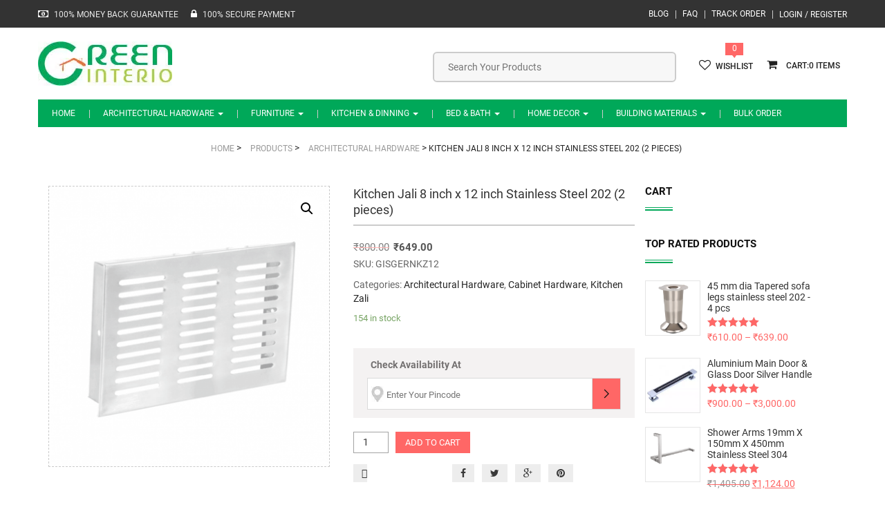

--- FILE ---
content_type: text/html
request_url: https://www.greeninterio.com/p/renu-kitchen-jali-8-inch-x-12-inch/
body_size: 16724
content:
<!DOCTYPE html>
<html lang="en-US" class="no-js no-svg">
<head>
<meta name="theme-color" content="#00a859"/>	
<meta charset="UTF-8">
<meta name="viewport" content="width=device-width, initial-scale=1">
<link rel="profile" href="http://gmpg.org/xfn/11">
<link rel="manifest" href="/manifest.json">
<meta name='robots' content='index, follow, max-image-preview:large, max-snippet:-1, max-video-preview:-1'/>
<title>Kitchen Jali 8 inch x 12 inch Stainless Steel 202 - Drawer Ventilation Grill</title>
<meta name="description" content="Kitchen Jali 8 inch X 12 Inch made from stainless steel 202 grade, it&#039;s also known as kitchen jari in Gujarat. find more kitchen product on greeninterio."/>
<link rel="canonical" href="https://www.greeninterio.com/p/renu-kitchen-jali-8-inch-x-12-inch/"/>
<meta property="og:locale" content="en_US"/>
<meta property="og:type" content="article"/>
<meta property="og:title" content="Kitchen Jali 8 inch x 12 inch Stainless Steel 202 - Drawer Ventilation Grill"/>
<meta property="og:description" content="Kitchen Jali 8 inch X 12 Inch made from stainless steel 202 grade, it&#039;s also known as kitchen jari in Gujarat. find more kitchen product on greeninterio."/>
<meta property="og:url" content="https://www.greeninterio.com/p/renu-kitchen-jali-8-inch-x-12-inch/"/>
<meta property="og:site_name" content="Green Interio"/>
<meta property="article:publisher" content="https://www.facebook.com/greeninterio/"/>
<meta property="article:modified_time" content="2022-08-21T04:39:25+00:00"/>
<meta property="og:image" content="https://www.greeninterio.com/wp-content/uploads/2015/12/Kitchen-Zali-Air-Vent-Grill-Kitchen-Jali-8-inch-x-12-inch-SS-Kitchen-Jhali-Kitchen-Drawer-SS-Ventilation-Grill.png"/>
<meta property="og:image:width" content="800"/>
<meta property="og:image:height" content="800"/>
<meta property="og:image:type" content="image/png"/>
<meta name="twitter:card" content="summary_large_image"/>
<meta name="twitter:site" content="@greeninterio"/>
<meta name="twitter:label1" content="Est. reading time"/>
<meta name="twitter:data1" content="1 minute"/>
<script type="application/ld+json" class="yoast-schema-graph">{"@context":"https://schema.org","@graph":[{"@type":"WebPage","@id":"https://www.greeninterio.com/p/renu-kitchen-jali-8-inch-x-12-inch/","url":"https://www.greeninterio.com/p/renu-kitchen-jali-8-inch-x-12-inch/","name":"Kitchen Jali 8 inch x 12 inch Stainless Steel 202 - Drawer Ventilation Grill","isPartOf":{"@id":"https://www.greeninterio.com/#website"},"primaryImageOfPage":{"@id":"https://www.greeninterio.com/p/renu-kitchen-jali-8-inch-x-12-inch/#primaryimage"},"image":{"@id":"https://www.greeninterio.com/p/renu-kitchen-jali-8-inch-x-12-inch/#primaryimage"},"thumbnailUrl":"https://www.greeninterio.com/wp-content/uploads/2015/12/Kitchen-Zali-Air-Vent-Grill-Kitchen-Jali-8-inch-x-12-inch-SS-Kitchen-Jhali-Kitchen-Drawer-SS-Ventilation-Grill.png","datePublished":"2015-12-20T23:55:24+00:00","dateModified":"2022-08-21T04:39:25+00:00","description":"Kitchen Jali 8 inch X 12 Inch made from stainless steel 202 grade, it's also known as kitchen jari in Gujarat. find more kitchen product on greeninterio.","breadcrumb":{"@id":"https://www.greeninterio.com/p/renu-kitchen-jali-8-inch-x-12-inch/#breadcrumb"},"inLanguage":"en-US","potentialAction":[{"@type":"ReadAction","target":["https://www.greeninterio.com/p/renu-kitchen-jali-8-inch-x-12-inch/"]}]},{"@type":"ImageObject","inLanguage":"en-US","@id":"https://www.greeninterio.com/p/renu-kitchen-jali-8-inch-x-12-inch/#primaryimage","url":"https://www.greeninterio.com/wp-content/uploads/2015/12/Kitchen-Zali-Air-Vent-Grill-Kitchen-Jali-8-inch-x-12-inch-SS-Kitchen-Jhali-Kitchen-Drawer-SS-Ventilation-Grill.png","contentUrl":"https://www.greeninterio.com/wp-content/uploads/2015/12/Kitchen-Zali-Air-Vent-Grill-Kitchen-Jali-8-inch-x-12-inch-SS-Kitchen-Jhali-Kitchen-Drawer-SS-Ventilation-Grill.png","width":800,"height":800,"caption":"SS Drawer Ventilation Grill"},{"@type":"BreadcrumbList","@id":"https://www.greeninterio.com/p/renu-kitchen-jali-8-inch-x-12-inch/#breadcrumb","itemListElement":[{"@type":"ListItem","position":1,"name":"Home","item":"https://www.greeninterio.com/"},{"@type":"ListItem","position":2,"name":"Shop","item":"https://www.greeninterio.com/shop/"},{"@type":"ListItem","position":3,"name":"Kitchen Jali 8 inch x 12 inch Stainless Steel 202 (2 pieces)"}]},{"@type":"WebSite","@id":"https://www.greeninterio.com/#website","url":"https://www.greeninterio.com/","name":"Green Interio online furniture hardware store","description":"Online Architectural &amp; Furniture Hardware, Kitchenware etc.","publisher":{"@id":"https://www.greeninterio.com/#organization"},"potentialAction":[{"@type":"SearchAction","target":{"@type":"EntryPoint","urlTemplate":"https://www.greeninterio.com/?s={search_term_string}"},"query-input":{"@type":"PropertyValueSpecification","valueRequired":true,"valueName":"search_term_string"}}],"inLanguage":"en-US"},{"@type":"Organization","@id":"https://www.greeninterio.com/#organization","name":"Green Interio","url":"https://www.greeninterio.com/","logo":{"@type":"ImageObject","inLanguage":"en-US","@id":"https://www.greeninterio.com/#/schema/logo/image/","url":"https://www.greeninterio.com/wp-content/uploads/2015/12/greeninterio.com-logo1.jpg","contentUrl":"https://www.greeninterio.com/wp-content/uploads/2015/12/greeninterio.com-logo1.jpg","width":194,"height":64,"caption":"Green Interio"},"image":{"@id":"https://www.greeninterio.com/#/schema/logo/image/"},"sameAs":["https://www.facebook.com/greeninterio/","https://x.com/greeninterio","https://in.pinterest.com/greeninterio/","https://www.youtube.com/c/greeninterio"]}]}</script>
<link rel='dns-prefetch' href='//widgetlogic.org'/>
<link rel="alternate" type="application/rss+xml" title="Green Interio &raquo; Feed" href="https://www.greeninterio.com/feed/"/>
<link rel="alternate" type="application/rss+xml" title="Green Interio &raquo; Comments Feed" href="https://www.greeninterio.com/comments/feed/"/>
<link rel="alternate" type="application/rss+xml" title="Green Interio &raquo; Kitchen Jali 8 inch x 12 inch Stainless Steel 202 (2 pieces) Comments Feed" href="https://www.greeninterio.com/p/renu-kitchen-jali-8-inch-x-12-inch/feed/"/>
<link rel="alternate" title="oEmbed (JSON)" type="application/json+oembed" href="https://www.greeninterio.com/wp-json/oembed/1.0/embed?url=https%3A%2F%2Fwww.greeninterio.com%2Fp%2Frenu-kitchen-jali-8-inch-x-12-inch%2F"/>
<link rel="alternate" title="oEmbed (XML)" type="text/xml+oembed" href="https://www.greeninterio.com/wp-json/oembed/1.0/embed?url=https%3A%2F%2Fwww.greeninterio.com%2Fp%2Frenu-kitchen-jali-8-inch-x-12-inch%2F&#038;format=xml"/>
<style id='wp-img-auto-sizes-contain-inline-css'>img:is([sizes=auto i],[sizes^="auto," i]){contain-intrinsic-size:3000px 1500px}</style>
<link rel="stylesheet" type="text/css" href="//www.greeninterio.com/wp-content/cache/wpfc-minified/djmatt4s/dcmlk.css" media="all"/>
<link rel="stylesheet" type="text/css" href="//www.greeninterio.com/wp-content/cache/wpfc-minified/1cv5ivz1/bg1s6.css" media="only screen and (max-width: 768px)"/>
<link rel="stylesheet" type="text/css" href="//www.greeninterio.com/wp-content/cache/wpfc-minified/md8velrt/bg1s6.css" media="all"/>
<style id='woocommerce-inline-inline-css'>.woocommerce form .form-row .required{visibility:visible;}</style>
<link rel="stylesheet" type="text/css" href="//www.greeninterio.com/wp-content/cache/wpfc-minified/ln7z89ee/dqq0s.css" media="all"/>
<style id='yith-wcwl-main-inline-css'>:root{--rounded-corners-radius:16px;--add-to-cart-rounded-corners-radius:16px;--feedback-duration:3s}:root{--rounded-corners-radius:16px;--add-to-cart-rounded-corners-radius:16px;--feedback-duration:3s}</style>
<link rel="stylesheet" type="text/css" href="//www.greeninterio.com/wp-content/cache/wpfc-minified/d5ijpo3w/bg1s6.css" media="all"/>
<link rel="https://api.w.org/" href="https://www.greeninterio.com/wp-json/"/><link rel="alternate" title="JSON" type="application/json" href="https://www.greeninterio.com/wp-json/wp/v2/product/6850"/><link rel="EditURI" type="application/rsd+xml" title="RSD" href="https://www.greeninterio.com/xmlrpc.php?rsd"/>
<meta name="generator" content="WordPress 6.9"/>
<meta name="generator" content="WooCommerce 9.1.5"/>
<link rel='shortlink' href='https://www.greeninterio.com/?p=6850'/>
<meta name="generator" content="Redux 4.5.10"/>			
<div class="phoen-place-order-html-div" style="display:none;"> <input type="submit" data-value="Place order" value="Place order" id="place_order" name="woocommerce_checkout_place_order" class="button alt"></div><div class="pho-popup-body" style="display:none;">
<div class="phoen-popup-div phoen_chk_pncde_anmt_div animated">
<div class="pho-popup">
<div class="pho-close_btn" style="display:none"> &#10005;</div><div class="pho-icon">
<img alt="icon" src="https://www.greeninterio.com/wp-content/plugins/woocommerce-pincode-check-pro-unl-num//assets/img/icon.jpg"/>
<div class="pho-para"> <p>Get item availability info & delivery time for your location. </p></div></div><div class="pho-separator"></div><form data-siteurl="https://www.greeninterio.com" id="pho_home_pck" action="https://www.greeninterio.com/wp-admin/admin-ajax.php" method="post" class="pho-option-form"> 
<div class="pho-pincode"> <input type="text" id="enter_pincode" name="enter_pincode" maxlength="6" placeholder="" /> <input type="hidden" id="cookie_pin" name="cookie_pin" value="" /> <input type="submit" value="SUBMIT" class="pho-submit_btn"> <span id="home_chkpin_loader" style="display:none"> <img alt="ajax-loader" src="https://www.greeninterio.com/wp-content/plugins/woocommerce-pincode-check-pro-unl-num/assets/img/ajax-loader.gif"/> </span></div><span id="chkpin_loaderr">
<div class="error_pinn" id="error_pinn" style="display:none">Pin Code is Not Serviceable OR Invalid Pincode Entered</div><div class="error_pin" id="error_pin_bn" style="display:none">Pincode should not be blank.</div></span>
</form></div></div></div><noscript><style>.woocommerce-product-gallery{opacity:1 !important;}</style></noscript>
<meta name="generator" content="Powered by WPBakery Page Builder - drag and drop page builder for WordPress."/>
<style class='wp-fonts-local'>@font-face{font-family:Inter;font-style:normal;font-weight:300 900;font-display:fallback;src:url('https://www.greeninterio.com/wp-content/plugins/woocommerce/assets/fonts/Inter-VariableFont_slnt,wght.woff2') format('woff2');font-stretch:normal;}
@font-face{font-family:Cardo;font-style:normal;font-weight:400;font-display:fallback;src:url('https://www.greeninterio.com/wp-content/plugins/woocommerce/assets/fonts/cardo_normal_400.woff2') format('woff2');}</style>
<link rel="icon" href="https://www.greeninterio.com/wp-content/uploads/2015/10/favicon.png" sizes="32x32"/>
<link rel="icon" href="https://www.greeninterio.com/wp-content/uploads/2015/10/favicon.png" sizes="192x192"/>
<link rel="apple-touch-icon" href="https://www.greeninterio.com/wp-content/uploads/2015/10/favicon.png"/>
<meta name="msapplication-TileImage" content="https://www.greeninterio.com/wp-content/uploads/2015/10/favicon.png"/>
<noscript><style>.wpb_animate_when_almost_visible{opacity:1;}</style></noscript>	
<script async src="https://www.googletagmanager.com/gtag/js?id=UA-64528595-1"></script>
<script>window.dataLayer=window.dataLayer||[];
function gtag(){dataLayer.push(arguments);}
gtag('js', new Date());
gtag('config', 'UA-64528595-1');</script>
<link rel="stylesheet" type="text/css" href="//www.greeninterio.com/wp-content/cache/wpfc-minified/g0gwbumy/e3rbo.css" media="all"/>
</head>
<body class="wp-singular product-template-default single single-product postid-6850 wp-theme-nimis theme-nimis woocommerce woocommerce-page woocommerce-no-js singular wpb-js-composer js-comp-ver-6.8.0 vc_responsive" itemscope="itemscope" itemtype="http://schema.org/WebPage">
<header itemscope="itemscope" itemtype="http://schema.org/WPHeader">
<div id="slidepanel">
<div class="topmenu-block container-fluid">
<div class="container">
<div class="header_top_left owpull-left"> <i class="fa fa-money" aria-hidden="true"></i> <p>100% MONEY BACK GUARANTEE </p> <i class="fa fa-lock" aria-hidden="true"></i> <p>100% SECURE PAYMENT</p></div><div class="myaccount-ddl owpull-right"> <a href="https://www.greeninterio.com/user-account/" title="Login / Register">Login / Register</a></div><div class="top-navigation owpull-right"> <ul id="menu-top-menu" class="nav navbar-nav"><li id="menu-item-5776" class="blog-hide menu-item menu-item-type-post_type menu-item-object-page menu-item-5776"><a title="Blog" href="https://www.greeninterio.com/blog/">Blog</a></li> <li id="menu-item-5778" class="faq-hide menu-item menu-item-type-post_type menu-item-object-page menu-item-5778"><a title="FAQ" href="https://www.greeninterio.com/faq/">FAQ</a></li> <li id="menu-item-7035" class="menu-item menu-item-type-post_type menu-item-object-page menu-item-7035"><a title="Track Order" href="https://www.greeninterio.com/track-order-status/">Track Order</a></li> </ul></div></div></div><div class="header-bottom">
<div class="container">
<div class="row">
<div class="header-left owpull-left">
<div class="logo-section mobile-hide"> <a class="image-logo desktop_logo" href="https://www.greeninterio.com/"><img src="https://www.greeninterio.com/wp-content/uploads/2015/12/greeninterio.com-logo1.jpg" width="194" height="64" alt="Green Interio"/></a></div></div><div class="header-right owpull-right">
<div class="cart-popup owpull-right">
<ul class="checkout">
<li class="mobi_right_li"> <div class="nav_right floatright"> <div class="shop-cart"> <a class="cart-control" href="https://www.greeninterio.com/cart/" title="View your shopping cart"> <i class="fa fa-shopping-cart"></i> <span>0</span> </a> <div class="shop-item"><div class="widget_shopping_cart_content"></div></div></div></div></li>
<li> <div class="w_likes"> <span>0</span></div><a href="https://www.greeninterio.com/wishlist/"> <i class="fa fa-heart-o"></i>wishlist </a> </li>
</ul></div><div class="search-block owpull-right">
<div class="aws-container" data-url="/?wc-ajax=aws_action" data-siteurl="https://www.greeninterio.com" data-lang="" data-show-loader="true" data-show-more="false" data-show-page="false" data-ajax-search="true" data-show-clear="true" data-mobile-screen="false" data-use-analytics="false" data-min-chars="3" data-buttons-order="1" data-timeout="300" data-is-mobile="false" data-page-id="6850" data-tax=""><form class="aws-search-form" action="https://www.greeninterio.com/" method="get" role="search" ><div class="aws-wrapper"><label class="aws-search-label" for="69702560530e6">Search Your Products</label><input type="search" name="s" id="69702560530e6" value="" class="aws-search-field" placeholder="Search Your Products" autocomplete="off" /><input type="hidden" name="post_type" value="product"><input type="hidden" name="type_aws" value="true"><div class="aws-search-clear"><span>×</span></div><div class="aws-loader"></div></div></form></div></div><div class="clearfix"></div></div></div></div></div></div><div class="navblock no-padding">
<nav class="navbar navbar-default ow-navigation">
<div class="navbar-header">
<div class="responsive-logo desktop-hide pull-left"> <a class="image-logo" title="Green Interio Logo" href="https://www.greeninterio.com/"><img src="https://www.greeninterio.com/wp-content/uploads/2015/10/logo.png" alt=""/></a></div><button aria-controls="navbar" aria-expanded="false" data-target="#navbar" data-toggle="collapse" class="navbar-toggle collapsed owpull-right" type="button">
<span class="sr-only">Toggle navigation</span>
<span class="icon-bar"></span>
<span class="icon-bar"></span>
<span class="icon-bar"></span>
</button>
<div id="loginpanel" class="owpull-right slidepanel-btn">
<div id="toggle" class="right"> <a href="#slidepanel" title="Top Menu Panel" id="slideit"><i class="fo-icons fa fa-briefcase"></i></a> <a href="#slidepanel" id="closeit"><i class="fo-icons fa fa-close"></i></a></div></div></div><div class="navbar-collapse collapse no-margin no-padding" id="navbar"> <ul id="menu-main-menu" class="nav navbar-nav"><li id="menu-item-43" class="menu-item menu-item-type-post_type menu-item-object-page menu-item-home menu-item-43"><a title="Home" href="https://www.greeninterio.com/">Home</a></li> <li id="menu-item-332" class="menu-item menu-item-type-taxonomy menu-item-object-product_cat current-product-ancestor current-menu-parent current-product-parent menu-item-has-children current_page_parent menu-item-332 dropdown"><a title="Architectural Hardware" href="https://www.greeninterio.com/c/architectural-hardware/" class="dropdown-toggle" aria-haspopup="true">Architectural Hardware <span class="caret"></span></a><i class='ddl-switch fa fa-angle-down'></i> <ul role="menu" class="dropdown-menu"> <li id="menu-item-663" class="menu-item menu-item-type-taxonomy menu-item-object-product_cat menu-item-has-children menu-item-663 dropdown"><a title="Bathroom Accessories" href="https://www.greeninterio.com/c/bathroom-accessories/">Bathroom Accessories</a><i class='ddl-switch fa fa-angle-down'></i> <ul role="menu" class="dropdown-menu"> <li id="menu-item-666" class="menu-item menu-item-type-taxonomy menu-item-object-product_cat menu-item-666"><a title="Bathroom Accessories Sets" href="https://www.greeninterio.com/c/bathroom-accessories-sets/">Bathroom Accessories Sets</a></li> <li id="menu-item-671" class="menu-item menu-item-type-taxonomy menu-item-object-product_cat menu-item-671"><a title="Towel Racks" href="https://www.greeninterio.com/c/towel-racks/">Towel Racks</a></li> <li id="menu-item-670" class="menu-item menu-item-type-taxonomy menu-item-object-product_cat menu-item-670"><a title="Soap Dishes" href="https://www.greeninterio.com/c/soap-dishes/">Soap Dishes</a></li> <li id="menu-item-665" class="menu-item menu-item-type-taxonomy menu-item-object-product_cat menu-item-665"><a title="Double Soap Dishes" href="https://www.greeninterio.com/c/double-soap-dishes/">Double Soap Dishes</a></li> <li id="menu-item-673" class="menu-item menu-item-type-taxonomy menu-item-object-product_cat menu-item-673"><a title="Tumbler Holders" href="https://www.greeninterio.com/c/tumbler-holders/">Tumbler Holders</a></li> <li id="menu-item-12966" class="menu-item menu-item-type-taxonomy menu-item-object-product_cat menu-item-12966"><a title="Multi Robe Hook Rail" href="https://www.greeninterio.com/c/multi-robe-hook-rail/">Multi Robe Hook Rail</a></li> <li id="menu-item-669" class="menu-item menu-item-type-taxonomy menu-item-object-product_cat menu-item-669"><a title="Robe Hooks" href="https://www.greeninterio.com/c/robe-hooks/">Robe Hooks</a></li> <li id="menu-item-674" class="menu-item menu-item-type-taxonomy menu-item-object-product_cat menu-item-674"><a title="Tumbler Holder With Soap Dish" href="https://www.greeninterio.com/c/tumbler-holder-with-soap-dish/">Tumbler Holder With Soap Dish</a></li> <li id="menu-item-667" class="menu-item menu-item-type-taxonomy menu-item-object-product_cat menu-item-667"><a title="Liquid Soap Dispensers" href="https://www.greeninterio.com/c/liquid-soap-dispensers/">Liquid Soap Dispensers</a></li> <li id="menu-item-668" class="menu-item menu-item-type-taxonomy menu-item-object-product_cat menu-item-668"><a title="Toilet Paper Holders" href="https://www.greeninterio.com/c/toilet-paper-holders/">Toilet Paper Holders</a></li> <li id="menu-item-3029" class="menu-item menu-item-type-taxonomy menu-item-object-product_cat menu-item-3029"><a title="Towel Holder Rings" href="https://www.greeninterio.com/c/towel-holder-rings/">Towel Holder Rings</a></li> <li id="menu-item-672" class="menu-item menu-item-type-taxonomy menu-item-object-product_cat menu-item-672"><a title="Towel Bars" href="https://www.greeninterio.com/c/towel-bars-towel-rod/">Towel Bars</a></li> <li id="menu-item-3530" class="menu-item menu-item-type-taxonomy menu-item-object-product_cat menu-item-3530"><a title="Grab Rails" href="https://www.greeninterio.com/c/grab-rails/">Grab Rails</a></li> </ul> </li> <li id="menu-item-333" class="menu-item menu-item-type-taxonomy menu-item-object-product_cat menu-item-has-children menu-item-333 dropdown"><a title="Doors &amp; Windows" href="https://www.greeninterio.com/c/doors-windows/">Doors &#038; Windows</a><i class='ddl-switch fa fa-angle-down'></i> <ul role="menu" class="dropdown-menu"> <li id="menu-item-13285" class="menu-item menu-item-type-taxonomy menu-item-object-product_cat menu-item-13285"><a title="Main Door Handles" href="https://www.greeninterio.com/c/main-door-handles/">Main Door Handles</a></li> <li id="menu-item-684" class="menu-item menu-item-type-taxonomy menu-item-object-product_cat menu-item-684"><a title="Door Pull Handles" href="https://www.greeninterio.com/c/door-pull-handles/">Door Pull Handles</a></li> <li id="menu-item-2015" class="menu-item menu-item-type-taxonomy menu-item-object-product_cat menu-item-2015"><a title="Mortise Handles" href="https://www.greeninterio.com/c/mortise-handles/">Mortise Handles</a></li> <li id="menu-item-2012" class="menu-item menu-item-type-taxonomy menu-item-object-product_cat menu-item-2012"><a title="Door Hinges" href="https://www.greeninterio.com/c/door-hinges/">Door Hinges</a></li> <li id="menu-item-2010" class="menu-item menu-item-type-taxonomy menu-item-object-product_cat menu-item-2010"><a title="Door Locks and Deadbolts" href="https://www.greeninterio.com/c/door-locks-deadbolts/">Door Locks and Deadbolts</a></li> <li id="menu-item-2014" class="menu-item menu-item-type-taxonomy menu-item-object-product_cat menu-item-2014"><a title="Door Knobs" href="https://www.greeninterio.com/c/door-knobs/">Door Knobs</a></li> <li id="menu-item-12965" class="menu-item menu-item-type-taxonomy menu-item-object-product_cat menu-item-12965"><a title="Window Gate Hooks" href="https://www.greeninterio.com/c/window-gate-hooks/">Window Gate Hooks</a></li> <li id="menu-item-334" class="menu-item menu-item-type-taxonomy menu-item-object-product_cat menu-item-334"><a title="Door Kit" href="https://www.greeninterio.com/c/door-kit/">Door Kit</a></li> <li id="menu-item-335" class="menu-item menu-item-type-taxonomy menu-item-object-product_cat menu-item-335"><a title="Door Aldrops" href="https://www.greeninterio.com/c/door-aldrops/">Door Aldrops</a></li> <li id="menu-item-336" class="menu-item menu-item-type-taxonomy menu-item-object-product_cat menu-item-336"><a title="Door Latches" href="https://www.greeninterio.com/c/door-latches/">Door Latches</a></li> <li id="menu-item-2008" class="menu-item menu-item-type-taxonomy menu-item-object-product_cat menu-item-2008"><a title="Door Closers" href="https://www.greeninterio.com/c/door-closers/">Door Closers</a></li> <li id="menu-item-2016" class="menu-item menu-item-type-taxonomy menu-item-object-product_cat menu-item-2016"><a title="Door Accessories" href="https://www.greeninterio.com/c/door-accessories/">Door Accessories</a></li> <li id="menu-item-7038" class="menu-item menu-item-type-taxonomy menu-item-object-product_cat menu-item-7038"><a title="Door Stoppers" href="https://www.greeninterio.com/c/door-stoppers-door-magnets/">Door Stoppers</a></li> <li id="menu-item-7039" class="menu-item menu-item-type-taxonomy menu-item-object-product_cat menu-item-7039"><a title="Screws" href="https://www.greeninterio.com/c/screws/">Screws</a></li> <li id="menu-item-7040" class="menu-item menu-item-type-taxonomy menu-item-object-product_cat menu-item-7040"><a title="Tower Bolts" href="https://www.greeninterio.com/c/tower-bolts/">Tower Bolts</a></li> </ul> </li> <li id="menu-item-337" class="menu-item menu-item-type-taxonomy menu-item-object-product_cat current-product-ancestor current-menu-parent current-product-parent menu-item-has-children menu-item-337 dropdown"><a title="Cabinet Hardware" href="https://www.greeninterio.com/c/cabinet-hardware/">Cabinet Hardware</a><i class='ddl-switch fa fa-angle-down'></i> <ul role="menu" class="dropdown-menu"> <li id="menu-item-12540" class="menu-item menu-item-type-taxonomy menu-item-object-product_cat menu-item-12540"><a title="Cabinet Gas Struts" href="https://www.greeninterio.com/c/cabinet-gas-struts/">Cabinet Gas Struts</a></li> <li id="menu-item-14006" class="menu-item menu-item-type-taxonomy menu-item-object-product_cat menu-item-14006"><a title="Aluminium Profile Handles" href="https://www.greeninterio.com/c/aluminium-profile-handles/">Aluminium Profile Handles</a></li> <li id="menu-item-11187" class="menu-item menu-item-type-taxonomy menu-item-object-product_cat menu-item-11187"><a title="Aluminium Pull Handles" href="https://www.greeninterio.com/c/aluminium-drawer-pull-handles/">Aluminium Pull Handles</a></li> <li id="menu-item-7164" class="menu-item menu-item-type-taxonomy menu-item-object-product_cat menu-item-7164"><a title="Concealed Pull Handles" href="https://www.greeninterio.com/c/concealed-pull-handles/">Concealed Pull Handles</a></li> <li id="menu-item-338" class="menu-item menu-item-type-taxonomy menu-item-object-product_cat menu-item-338"><a title="Cabinet Pull Handles" href="https://www.greeninterio.com/c/cabinet-pull-handles/">Cabinet Pull Handles</a></li> <li id="menu-item-2019" class="menu-item menu-item-type-taxonomy menu-item-object-product_cat menu-item-2019"><a title="Cabinet Knobs" href="https://www.greeninterio.com/c/cabinet-knobs/">Cabinet Knobs</a></li> <li id="menu-item-2017" class="menu-item menu-item-type-taxonomy menu-item-object-product_cat menu-item-2017"><a title="Cabinet Hinges" href="https://www.greeninterio.com/c/cabinet-hinges/">Cabinet Hinges</a></li> <li id="menu-item-7037" class="menu-item menu-item-type-taxonomy menu-item-object-product_cat current-product-ancestor current-menu-parent current-product-parent menu-item-7037"><a title="Kitchen Zali" href="https://www.greeninterio.com/c/kitchen-zali/">Kitchen Zali</a></li> <li id="menu-item-2018" class="menu-item menu-item-type-taxonomy menu-item-object-product_cat menu-item-2018"><a title="Drawer channels" href="https://www.greeninterio.com/c/drawer-channels/">Drawer channels</a></li> </ul> </li> <li id="menu-item-2031" class="menu-item menu-item-type-taxonomy menu-item-object-product_cat menu-item-has-children menu-item-2031 dropdown"><a title="Furniture Fittings" href="https://www.greeninterio.com/c/furniture-fittings/">Furniture Fittings</a><i class='ddl-switch fa fa-angle-down'></i> <ul role="menu" class="dropdown-menu"> <li id="menu-item-11792" class="menu-item menu-item-type-taxonomy menu-item-object-product_cat menu-item-11792"><a title="Gas Pump Hinges" href="https://www.greeninterio.com/c/gas-strut-gas-pump/">Gas Pump Hinges</a></li> <li id="menu-item-2036" class="menu-item menu-item-type-taxonomy menu-item-object-product_cat menu-item-2036"><a title="Furniture Legs" href="https://www.greeninterio.com/c/furniture-legs-sofa-legs/">Furniture Legs</a></li> <li id="menu-item-2032" class="menu-item menu-item-type-taxonomy menu-item-object-product_cat menu-item-2032"><a title="Curtain Finials" href="https://www.greeninterio.com/c/curtain-brackets-curtain-finials/">Curtain Finials</a></li> <li id="menu-item-2034" class="menu-item menu-item-type-taxonomy menu-item-object-product_cat menu-item-2034"><a title="Caster Wheels" href="https://www.greeninterio.com/c/caster-wheels/">Caster Wheels</a></li> <li id="menu-item-7794" class="menu-item menu-item-type-taxonomy menu-item-object-product_cat menu-item-7794"><a title="Swing Accessories" href="https://www.greeninterio.com/c/swing-accessories/">Swing Accessories</a></li> <li id="menu-item-2035" class="menu-item menu-item-type-taxonomy menu-item-object-product_cat menu-item-2035"><a title="Door Catcher" href="https://www.greeninterio.com/c/door-catcher/">Door Catcher</a></li> <li id="menu-item-2037" class="menu-item menu-item-type-taxonomy menu-item-object-product_cat menu-item-2037"><a title="Shelf Brackets &amp; Supports" href="https://www.greeninterio.com/c/shelf-brackets-supports/">Shelf Brackets &#038; Supports</a></li> </ul> </li> <li id="menu-item-2020" class="menu-item menu-item-type-taxonomy menu-item-object-product_cat menu-item-has-children menu-item-2020 dropdown"><a title="Glass Fittings" href="https://www.greeninterio.com/c/glass-fittings/">Glass Fittings</a><i class='ddl-switch fa fa-angle-down'></i> <ul role="menu" class="dropdown-menu"> <li id="menu-item-2023" class="menu-item menu-item-type-taxonomy menu-item-object-product_cat menu-item-2023"><a title="Glass Patch Fittings" href="https://www.greeninterio.com/c/glass-patch-fittings/">Glass Patch Fittings</a></li> <li id="menu-item-2025" class="menu-item menu-item-type-taxonomy menu-item-object-product_cat menu-item-2025"><a title="Shower Patch Fittings" href="https://www.greeninterio.com/c/shower-patch-fittings/">Shower Patch Fittings</a></li> <li id="menu-item-2026" class="menu-item menu-item-type-taxonomy menu-item-object-product_cat menu-item-2026"><a title="Spider Fittings" href="https://www.greeninterio.com/c/spider-fittings/">Spider Fittings</a></li> <li id="menu-item-2021" class="menu-item menu-item-type-taxonomy menu-item-object-product_cat menu-item-2021"><a title="Floor Springs" href="https://www.greeninterio.com/c/floor-springs/">Floor Springs</a></li> <li id="menu-item-2022" class="menu-item menu-item-type-taxonomy menu-item-object-product_cat menu-item-2022"><a title="Glass Connectors" href="https://www.greeninterio.com/c/glass-connectors/">Glass Connectors</a></li> <li id="menu-item-7041" class="menu-item menu-item-type-taxonomy menu-item-object-product_cat menu-item-7041"><a title="Glass Door Handles" href="https://www.greeninterio.com/c/glass-door-pull-handles/">Glass Door Handles</a></li> <li id="menu-item-2024" class="menu-item menu-item-type-taxonomy menu-item-object-product_cat menu-item-2024"><a title="Sliding Door Systems" href="https://www.greeninterio.com/c/sliding-door-systems/">Sliding Door Systems</a></li> </ul> </li> <li id="menu-item-2027" class="menu-item menu-item-type-taxonomy menu-item-object-product_cat menu-item-has-children menu-item-2027 dropdown"><a title="Railing Systems" href="https://www.greeninterio.com/c/railing-systems/">Railing Systems</a><i class='ddl-switch fa fa-angle-down'></i> <ul role="menu" class="dropdown-menu"> <li id="menu-item-943" class="menu-item menu-item-type-taxonomy menu-item-object-product_cat menu-item-943"><a title="Balusters" href="https://www.greeninterio.com/c/balusters/">Balusters</a></li> <li id="menu-item-2038" class="menu-item menu-item-type-taxonomy menu-item-object-product_cat menu-item-2038"><a title="Baluster Accessories" href="https://www.greeninterio.com/c/baluster-accessories/">Baluster Accessories</a></li> </ul> </li> </ul> </li> <li id="menu-item-339" class="menu-item menu-item-type-taxonomy menu-item-object-product_cat menu-item-has-children menu-item-339 dropdown"><a title="Furniture" href="https://www.greeninterio.com/c/furniture/" class="dropdown-toggle" aria-haspopup="true">Furniture <span class="caret"></span></a><i class='ddl-switch fa fa-angle-down'></i> <ul role="menu" class="dropdown-menu"> <li id="menu-item-679" class="menu-item menu-item-type-taxonomy menu-item-object-product_cat menu-item-has-children menu-item-679 dropdown"><a title="Dining Room Furniture" href="https://www.greeninterio.com/c/dining-room-furniture/">Dining Room Furniture</a><i class='ddl-switch fa fa-angle-down'></i> <ul role="menu" class="dropdown-menu"> <li id="menu-item-7154" class="menu-item menu-item-type-taxonomy menu-item-object-product_cat menu-item-7154"><a title="Dining Table Sets" href="https://www.greeninterio.com/c/dining-table-sets/">Dining Table Sets</a></li> </ul> </li> <li id="menu-item-340" class="menu-item menu-item-type-taxonomy menu-item-object-product_cat menu-item-340"><a title="Office Chairs" href="https://www.greeninterio.com/c/office-chairs/">Office Chairs</a></li> <li id="menu-item-341" class="menu-item menu-item-type-taxonomy menu-item-object-product_cat menu-item-341"><a title="Computer Chairs" href="https://www.greeninterio.com/c/computer-chairs/">Computer Chairs</a></li> <li id="menu-item-10102" class="menu-item menu-item-type-taxonomy menu-item-object-product_cat menu-item-10102"><a title="cribs &amp; cradles" href="https://www.greeninterio.com/c/cribs-cradles/">cribs &#038; cradles</a></li> <li id="menu-item-7819" class="menu-item menu-item-type-taxonomy menu-item-object-product_cat menu-item-7819"><a title="Center Tables" href="https://www.greeninterio.com/c/center-tables/">Center Tables</a></li> </ul> </li> <li id="menu-item-4855" class="menu-item menu-item-type-taxonomy menu-item-object-product_cat menu-item-has-children menu-item-4855 dropdown"><a title="Kitchen &amp; Dinning" href="https://www.greeninterio.com/c/kitchen-dining/" class="dropdown-toggle" aria-haspopup="true">Kitchen &#038; Dinning <span class="caret"></span></a><i class='ddl-switch fa fa-angle-down'></i> <ul role="menu" class="dropdown-menu"> <li id="menu-item-7623" class="menu-item menu-item-type-taxonomy menu-item-object-product_cat menu-item-has-children menu-item-7623 dropdown"><a title="Cookware" href="https://www.greeninterio.com/c/cookware/">Cookware</a><i class='ddl-switch fa fa-angle-down'></i> <ul role="menu" class="dropdown-menu"> <li id="menu-item-7628" class="menu-item menu-item-type-taxonomy menu-item-object-product_cat menu-item-7628"><a title="Pressure Cookers" href="https://www.greeninterio.com/c/pressure-cookers/">Pressure Cookers</a></li> <li id="menu-item-7625" class="menu-item menu-item-type-taxonomy menu-item-object-product_cat menu-item-7625"><a title="Hard Anodised Cookware" href="https://www.greeninterio.com/c/hard-anodised-cookware/">Hard Anodised Cookware</a></li> <li id="menu-item-7627" class="menu-item menu-item-type-taxonomy menu-item-object-product_cat menu-item-7627"><a title="Non Stick Cookware" href="https://www.greeninterio.com/c/non-stick-cookware/">Non Stick Cookware</a></li> <li id="menu-item-7624" class="menu-item menu-item-type-taxonomy menu-item-object-product_cat menu-item-7624"><a title="Cookware Sets" href="https://www.greeninterio.com/c/cookware-sets/">Cookware Sets</a></li> <li id="menu-item-7626" class="menu-item menu-item-type-taxonomy menu-item-object-product_cat menu-item-7626"><a title="Induction Cookware" href="https://www.greeninterio.com/c/induction-cookware/">Induction Cookware</a></li> </ul> </li> <li id="menu-item-5526" class="menu-item menu-item-type-taxonomy menu-item-object-product_cat menu-item-has-children menu-item-5526 dropdown"><a title="Kitchen Baskets" href="https://www.greeninterio.com/c/kitchen-baskets/">Kitchen Baskets</a><i class='ddl-switch fa fa-angle-down'></i> <ul role="menu" class="dropdown-menu"> <li id="menu-item-10125" class="menu-item menu-item-type-taxonomy menu-item-object-product_cat menu-item-10125"><a title="Pull-Out Baskets" href="https://www.greeninterio.com/c/pull-out-baskets/">Pull-Out Baskets</a></li> <li id="menu-item-12034" class="menu-item menu-item-type-taxonomy menu-item-object-product_cat menu-item-12034"><a title="TU Baskets" href="https://www.greeninterio.com/c/tu-baskets/">TU Baskets</a></li> <li id="menu-item-10124" class="menu-item menu-item-type-taxonomy menu-item-object-product_cat menu-item-10124"><a title="Corner Baskets" href="https://www.greeninterio.com/c/corner-baskets/">Corner Baskets</a></li> <li id="menu-item-7070" class="menu-item menu-item-type-taxonomy menu-item-object-product_cat menu-item-7070"><a title="Partition Baskets" href="https://www.greeninterio.com/c/partition-baskets/">Partition Baskets</a></li> <li id="menu-item-7069" class="menu-item menu-item-type-taxonomy menu-item-object-product_cat menu-item-7069"><a title="Plain Baskets" href="https://www.greeninterio.com/c/plain-baskets/">Plain Baskets</a></li> <li id="menu-item-7071" class="menu-item menu-item-type-taxonomy menu-item-object-product_cat menu-item-7071"><a title="Sheet Cutlery Baskets" href="https://www.greeninterio.com/c/sheet-cutlery-baskets/">Sheet Cutlery Baskets</a></li> <li id="menu-item-7072" class="menu-item menu-item-type-taxonomy menu-item-object-product_cat menu-item-7072"><a title="Bottle Baskets" href="https://www.greeninterio.com/c/bottle-baskets/">Bottle Baskets</a></li> <li id="menu-item-10126" class="menu-item menu-item-type-taxonomy menu-item-object-product_cat menu-item-10126"><a title="Plate Baskets" href="https://www.greeninterio.com/c/plate-baskets/">Plate Baskets</a></li> <li id="menu-item-10127" class="menu-item menu-item-type-taxonomy menu-item-object-product_cat menu-item-10127"><a title="Cup &amp; Saucer Drawer Baskets" href="https://www.greeninterio.com/c/cup-saucer-drawer-baskets/">Cup &#038; Saucer Drawer Baskets</a></li> <li id="menu-item-10132" class="menu-item menu-item-type-taxonomy menu-item-object-product_cat menu-item-10132"><a title="Glass Baskets" href="https://www.greeninterio.com/c/glass-baskets/">Glass Baskets</a></li> <li id="menu-item-10140" class="menu-item menu-item-type-taxonomy menu-item-object-product_cat menu-item-10140"><a title="Thali Baskets" href="https://www.greeninterio.com/c/thali-baskets/">Thali Baskets</a></li> </ul> </li> <li id="menu-item-4857" class="menu-item menu-item-type-taxonomy menu-item-object-product_cat menu-item-4857"><a title="Cutlery Sets" href="https://www.greeninterio.com/c/cutlery-sets/">Cutlery Sets</a></li> <li id="menu-item-4858" class="menu-item menu-item-type-taxonomy menu-item-object-product_cat menu-item-4858"><a title="Gas Lighters" href="https://www.greeninterio.com/c/gas-lighters/">Gas Lighters</a></li> <li id="menu-item-4856" class="menu-item menu-item-type-taxonomy menu-item-object-product_cat menu-item-4856"><a title="Chopping Boards" href="https://www.greeninterio.com/c/chopping-boards/">Chopping Boards</a></li> <li id="menu-item-4859" class="menu-item menu-item-type-taxonomy menu-item-object-product_cat menu-item-4859"><a title="Kitchen Tools" href="https://www.greeninterio.com/c/kitchen-tools/">Kitchen Tools</a></li> <li id="menu-item-9895" class="menu-item menu-item-type-taxonomy menu-item-object-product_cat menu-item-has-children menu-item-9895 dropdown"><a title="Kitchen Storage" href="https://www.greeninterio.com/c/kitchen-storage/">Kitchen Storage</a><i class='ddl-switch fa fa-angle-down'></i> <ul role="menu" class="dropdown-menu"> <li id="menu-item-9896" class="menu-item menu-item-type-taxonomy menu-item-object-product_cat menu-item-9896"><a title="Water Bottle" href="https://www.greeninterio.com/c/water-bottle/">Water Bottle</a></li> <li id="menu-item-9952" class="menu-item menu-item-type-taxonomy menu-item-object-product_cat menu-item-9952"><a title="Tiffins" href="https://www.greeninterio.com/c/tiffins/">Tiffins</a></li> <li id="menu-item-10103" class="menu-item menu-item-type-taxonomy menu-item-object-product_cat menu-item-10103"><a title="Casseroles" href="https://www.greeninterio.com/c/casseroles/">Casseroles</a></li> </ul> </li> <li id="menu-item-4860" class="menu-item menu-item-type-taxonomy menu-item-object-product_cat menu-item-4860"><a title="Knives" href="https://www.greeninterio.com/c/knives/">Knives</a></li> </ul> </li> <li id="menu-item-8822" class="menu-item menu-item-type-taxonomy menu-item-object-product_cat menu-item-has-children menu-item-8822 dropdown"><a title="Bed &amp; Bath" href="https://www.greeninterio.com/c/bed-bath/" class="dropdown-toggle" aria-haspopup="true">Bed &#038; Bath <span class="caret"></span></a><i class='ddl-switch fa fa-angle-down'></i> <ul role="menu" class="dropdown-menu"> <li id="menu-item-8823" class="menu-item menu-item-type-taxonomy menu-item-object-product_cat menu-item-has-children menu-item-8823 dropdown"><a title="Bathroom Fittings" href="https://www.greeninterio.com/c/bathroom-fittings/">Bathroom Fittings</a><i class='ddl-switch fa fa-angle-down'></i> <ul role="menu" class="dropdown-menu"> <li id="menu-item-8831" class="menu-item menu-item-type-taxonomy menu-item-object-product_cat menu-item-8831"><a title="Sink Mixer" href="https://www.greeninterio.com/c/sink-mixer/">Sink Mixer</a></li> <li id="menu-item-8826" class="menu-item menu-item-type-taxonomy menu-item-object-product_cat menu-item-8826"><a title="Bib Tap" href="https://www.greeninterio.com/c/bib-tap/">Bib Tap</a></li> <li id="menu-item-8824" class="menu-item menu-item-type-taxonomy menu-item-object-product_cat menu-item-8824"><a title="Angle Tap" href="https://www.greeninterio.com/c/angle-tap/">Angle Tap</a></li> <li id="menu-item-8830" class="menu-item menu-item-type-taxonomy menu-item-object-product_cat menu-item-8830"><a title="Pillar Tap" href="https://www.greeninterio.com/c/pillar-tap/">Pillar Tap</a></li> <li id="menu-item-8825" class="menu-item menu-item-type-taxonomy menu-item-object-product_cat menu-item-8825"><a title="Bath Tub Spout" href="https://www.greeninterio.com/c/bath-tub-spout/">Bath Tub Spout</a></li> <li id="menu-item-8832" class="menu-item menu-item-type-taxonomy menu-item-object-product_cat menu-item-8832"><a title="Wall Mixer" href="https://www.greeninterio.com/c/wall-mixer/">Wall Mixer</a></li> <li id="menu-item-8827" class="menu-item menu-item-type-taxonomy menu-item-object-product_cat menu-item-8827"><a title="Concealed Stop Tap" href="https://www.greeninterio.com/c/concealed-stop-tap/">Concealed Stop Tap</a></li> <li id="menu-item-8828" class="menu-item menu-item-type-taxonomy menu-item-object-product_cat menu-item-8828"><a title="Single Lever Diverter" href="https://www.greeninterio.com/c/single-lever-diverter/">Single Lever Diverter</a></li> <li id="menu-item-8829" class="menu-item menu-item-type-taxonomy menu-item-object-product_cat menu-item-8829"><a title="Flush Valve" href="https://www.greeninterio.com/c/flush-valve/">Flush Valve</a></li> </ul> </li> </ul> </li> <li id="menu-item-2028" class="menu-item menu-item-type-taxonomy menu-item-object-product_cat menu-item-has-children menu-item-2028 dropdown"><a title="Home Decor" href="https://www.greeninterio.com/c/home-decor/" class="dropdown-toggle" aria-haspopup="true">Home Decor <span class="caret"></span></a><i class='ddl-switch fa fa-angle-down'></i> <ul role="menu" class="dropdown-menu"> <li id="menu-item-12649" class="menu-item menu-item-type-taxonomy menu-item-object-product_cat menu-item-12649"><a title="Gift Boxes" href="https://www.greeninterio.com/c/gift-boxes/">Gift Boxes</a></li> <li id="menu-item-9304" class="menu-item menu-item-type-taxonomy menu-item-object-product_cat menu-item-9304"><a title="Key Stands" href="https://www.greeninterio.com/c/key-stands/">Key Stands</a></li> <li id="menu-item-9274" class="menu-item menu-item-type-taxonomy menu-item-object-product_cat menu-item-9274"><a title="Pots &amp; Planter" href="https://www.greeninterio.com/c/pots-planter/">Pots &#038; Planter</a></li> <li id="menu-item-2029" class="menu-item menu-item-type-taxonomy menu-item-object-product_cat menu-item-2029"><a title="Paintings" href="https://www.greeninterio.com/c/paintings/">Paintings</a></li> </ul> </li> <li id="menu-item-8849" class="menu-item menu-item-type-taxonomy menu-item-object-product_cat menu-item-has-children menu-item-8849 dropdown"><a title="Building Materials" href="https://www.greeninterio.com/c/building-materials/" class="dropdown-toggle" aria-haspopup="true">Building Materials <span class="caret"></span></a><i class='ddl-switch fa fa-angle-down'></i> <ul role="menu" class="dropdown-menu"> <li id="menu-item-14168" class="menu-item menu-item-type-taxonomy menu-item-object-product_cat menu-item-14168"><a title="safety and security" href="https://www.greeninterio.com/c/safety-and-security/">safety and security</a></li> <li id="menu-item-10859" class="menu-item menu-item-type-taxonomy menu-item-object-product_cat menu-item-10859"><a title="Led Lights" href="https://www.greeninterio.com/c/led-lights/">Led Lights</a></li> <li id="menu-item-8850" class="menu-item menu-item-type-taxonomy menu-item-object-product_cat menu-item-has-children menu-item-8850 dropdown"><a title="Plumbing Fittings" href="https://www.greeninterio.com/c/plumbing-fittings/">Plumbing Fittings</a><i class='ddl-switch fa fa-angle-down'></i> <ul role="menu" class="dropdown-menu"> <li id="menu-item-8851" class="menu-item menu-item-type-taxonomy menu-item-object-product_cat menu-item-8851"><a title="Pvc Pipes &amp; Fittings" href="https://www.greeninterio.com/c/cpvc-pipes-fittings/">Pvc Pipes &#038; Fittings</a></li> </ul> </li> </ul> </li> <li id="menu-item-8848" class="menu-item menu-item-type-post_type menu-item-object-page menu-item-8848"><a title="Bulk Order" href="https://www.greeninterio.com/bulk-order-inquiry/">Bulk Order</a></li> </ul></div></nav></div></header>
<div class="breadcumb_area">
<div class="container">
<div class="row">
<div class="col-md-12 col-sm-12 col-xs-12">
<div class="bread_box"> <span property="itemListElement" typeof="ListItem"><a property="item" typeof="WebPage" title="Go to Green Interio." href="https://www.greeninterio.com" class="home"><span property="name">Home</span></a><meta property="position" content="1"></span> &gt; <span property="itemListElement" typeof="ListItem"><a property="item" typeof="WebPage" title="Go to Products." href="https://www.greeninterio.com/shop/" class="archive post-product-archive"><span property="name">Products</span></a><meta property="position" content="2"></span> &gt; <span property="itemListElement" typeof="ListItem"><a property="item" typeof="WebPage" title="Go to the Architectural Hardware Category archives." href="https://www.greeninterio.com/c/architectural-hardware/" class="taxonomy product_cat"><span property="name">Architectural Hardware</span></a><meta property="position" content="3"></span> &gt; <span property="itemListElement" typeof="ListItem"><span property="name">Kitchen Jali 8 inch x 12 inch Stainless Steel 202 (2 pieces)</span><meta property="position" content="4"></span></div></div></div></div></div><main id="main" class="site-main page-spacing" itemprop="mainContentOfPage" itemscope="itemscope" itemtype="http://schema.org/Table">
<div class="page-content wc_layout_s1">
<div class="container no-padding">
<div class="content-area container-shopping col-md-9 col-sm-8 container-shopping">
<div class="woocommerce-notices-wrapper"></div><div id="product-6850" class="has-post-thumbnail product type-product post-6850 status-publish first instock product_cat-architectural-hardware product_cat-cabinet-hardware product_cat-kitchen-zali product_tag-drawer-ventilation-grill product_tag-kitchen-jali product_tag-kitchen-zali product_tag-stainless-steel-kitchen-zali sale shipping-taxable purchasable product-type-simple">
<div class="woocommerce-product-gallery woocommerce-product-gallery--with-images woocommerce-product-gallery--columns-4 images" data-columns="4" style="opacity: 0; transition: opacity .25s ease-in-out;">
<div class="woocommerce-product-gallery__wrapper">
<div data-thumb="https://www.greeninterio.com/wp-content/uploads/2015/12/Kitchen-Zali-Air-Vent-Grill-Kitchen-Jali-8-inch-x-12-inch-SS-Kitchen-Jhali-Kitchen-Drawer-SS-Ventilation-Grill-100x100.png" data-thumb-alt="Air Vent Grill - Kitchen Jali 8 inch x 12 inch - Kitchen Drawer Ventilation grilles" class="woocommerce-product-gallery__image"><a href="https://www.greeninterio.com/wp-content/uploads/2015/12/Kitchen-Zali-Air-Vent-Grill-Kitchen-Jali-8-inch-x-12-inch-SS-Kitchen-Jhali-Kitchen-Drawer-SS-Ventilation-Grill.png"><img width="414" height="414" src="https://www.greeninterio.com/wp-content/uploads/2015/12/Kitchen-Zali-Air-Vent-Grill-Kitchen-Jali-8-inch-x-12-inch-SS-Kitchen-Jhali-Kitchen-Drawer-SS-Ventilation-Grill-414x414.png" class="wp-post-image" alt="Air Vent Grill - Kitchen Jali 8 inch x 12 inch - Kitchen Drawer Ventilation grilles" title="Kitchen Zali, Air Vent Grill, Kitchen-Jali 8-inch x 12-inch SS Kitchen Jhali Kitchen Drawer SS Ventilation Grill" data-caption="SS Drawer Ventilation Grill" data-src="https://www.greeninterio.com/wp-content/uploads/2015/12/Kitchen-Zali-Air-Vent-Grill-Kitchen-Jali-8-inch-x-12-inch-SS-Kitchen-Jhali-Kitchen-Drawer-SS-Ventilation-Grill.png" data-large_image="https://www.greeninterio.com/wp-content/uploads/2015/12/Kitchen-Zali-Air-Vent-Grill-Kitchen-Jali-8-inch-x-12-inch-SS-Kitchen-Jhali-Kitchen-Drawer-SS-Ventilation-Grill.png" data-large_image_width="800" data-large_image_height="800" decoding="async" fetchpriority="high" srcset="https://www.greeninterio.com/wp-content/uploads/2015/12/Kitchen-Zali-Air-Vent-Grill-Kitchen-Jali-8-inch-x-12-inch-SS-Kitchen-Jhali-Kitchen-Drawer-SS-Ventilation-Grill-414x414.png 414w, https://www.greeninterio.com/wp-content/uploads/2015/12/Kitchen-Zali-Air-Vent-Grill-Kitchen-Jali-8-inch-x-12-inch-SS-Kitchen-Jhali-Kitchen-Drawer-SS-Ventilation-Grill-262x262.png 262w, https://www.greeninterio.com/wp-content/uploads/2015/12/Kitchen-Zali-Air-Vent-Grill-Kitchen-Jali-8-inch-x-12-inch-SS-Kitchen-Jhali-Kitchen-Drawer-SS-Ventilation-Grill-100x100.png 100w, https://www.greeninterio.com/wp-content/uploads/2015/12/Kitchen-Zali-Air-Vent-Grill-Kitchen-Jali-8-inch-x-12-inch-SS-Kitchen-Jhali-Kitchen-Drawer-SS-Ventilation-Grill-98x98.png 98w, https://www.greeninterio.com/wp-content/uploads/2015/12/Kitchen-Zali-Air-Vent-Grill-Kitchen-Jali-8-inch-x-12-inch-SS-Kitchen-Jhali-Kitchen-Drawer-SS-Ventilation-Grill.png 800w" sizes="(max-width: 414px) 100vw, 414px"/></a></div></div></div><div class="summary entry-summary">
<h1 class="product_title entry-title">Kitchen Jali 8 inch x 12 inch Stainless Steel 202 (2 pieces)</h1><p class="price"><del aria-hidden="true"><span class="woocommerce-Price-amount amount"><bdi><span class="woocommerce-Price-currencySymbol">&#8377;</span>800.00</bdi></span></del> <span class="screen-reader-text">Original price was: &#8377;800.00.</span><ins aria-hidden="true"><span class="woocommerce-Price-amount amount"><bdi><span class="woocommerce-Price-currencySymbol">&#8377;</span>649.00</bdi></span></ins><span class="screen-reader-text">Current price is: &#8377;649.00.</span></p>
<div class="product_meta"> <span class="sku_wrapper">SKU: <span class="sku">GISGERNKZ12</span></span> <span class="posted_in">Categories: <a href="https://www.greeninterio.com/c/architectural-hardware/" rel="tag">Architectural Hardware</a>, <a href="https://www.greeninterio.com/c/cabinet-hardware/" rel="tag">Cabinet Hardware</a>, <a href="https://www.greeninterio.com/c/kitchen-zali/" rel="tag">Kitchen Zali</a></span> <span class="tagged_as">Tags: <a href="https://www.greeninterio.com/t/drawer-ventilation-grill/" rel="tag">Drawer Ventilation Grill</a>, <a href="https://www.greeninterio.com/t/kitchen-jali/" rel="tag">kitchen Jali</a>, <a href="https://www.greeninterio.com/t/kitchen-zali/" rel="tag">kitchen zali</a>, <a href="https://www.greeninterio.com/t/stainless-steel-kitchen-zali/" rel="tag">stainless steel kitchen zali</a></span></div><p class="stock in-stock">154 in stock</p>
<form class="cart" action="https://www.greeninterio.com/p/renu-kitchen-jali-8-inch-x-12-inch/" method="post" enctype='multipart/form-data'>
<div style="clear:both;font-size:14px;" class="wc-delivery-time-response">
<span class='avlpin' id='avlpin' style="display:none">
<span class="phoe-green-location-icon">
<img src="https://www.greeninterio.com/wp-content/plugins/woocommerce-pincode-check-pro-unl-num/assets/img/phoeniixx_pin_location_icon1.jpg"/>
</span>
<p id="avat"><span class="pincode_static_text">Available at </span><br /><span class='pincode_custom_text'>(, )</span></p><a class="button" id='change_pin'><img src="https://www.greeninterio.com/wp-content/plugins/woocommerce-pincode-check-pro-unl-num/assets/img/phoeniixx_pin_pencil_logo.jpg"/></a>
</span>
<div class="pin_div" id="my_custom_checkout_field2">
<p id="pincode_field_idp" class="form-row my-field-class form-row-wide">
<label class="" for="pincode_field_id">Check Availability At</label>
<span class="input-block">
<span class="loader_div">
<input type="text"  required="required"  value="" placeholder="Enter Your Pincode" id="pincode_field_id" maxlength="6" name="pincode_field" class="input-text pincode_field_id_a" />
<span id="chkpin_loader" style="display:none">
<img alt="ajax-loader" src="https://www.greeninterio.com/wp-content/plugins/woocommerce-pincode-check-pro-unl-num/assets/img/ajax-loader.gif"/>
</span>
</span>
<a class="button" id="checkpin"></a>
</span>
</p>
<div class="error_pin" id="error_pin" style="display:none">Pin Code is Not Serviceable OR Invalid Pincode Entered</div><div class="error_pin" id="error_pin_b" style="display:none">Pincode should not be blank.</div></div><div class="delivery-info-wrap delivery-info-wrap2" style="display:none">
<div class="delivery-info animated">
<div class="header">
<div class="phoe-pincode-pro-tick-img"> <img src="https://www.greeninterio.com/wp-content/plugins/woocommerce-pincode-check-pro-unl-num/assets/img/Phoeniixx_Pin_green_tick.jpg"/> <img src="https://www.greeninterio.com/wp-content/plugins/woocommerce-pincode-check-pro-unl-num/assets/img/phoeniixx_pin_calander.jpg"/></div><div class="phoe-pincode-pro-tick-img">
<span><h6>Delivered By</h6></span>
<div class="delivery"> <ul class="ul-disc"> <li> days </li> </ul></div></div></div><div class="cash-on-delivery-info-wrap">
<div class="cash-on-delivery-info">
<div class="header">
<div class="phoe-pincode-pro-tick-img"> <span class="phoen_chk_avail"> <img src="https://www.greeninterio.com/wp-content/plugins/woocommerce-pincode-check-pro-unl-num/assets/img/phoeniixx_pin_cross.jpg"/> </span> <img src="https://www.greeninterio.com/wp-content/plugins/woocommerce-pincode-check-pro-unl-num/assets/img/phoeniixx_pin_coins.jpg"/></div><div class="phoe-pincode-pro-tick-img">
<h6>Cash On Delivery</h6>
<a id="cash_n_delivery_help_a" class="cash-on-delivery-help-icon"> <img class="help_icon_img" alt="?" src="https://www.greeninterio.com/wp-content/plugins/woocommerce-pincode-check-pro-unl-num/assets/img/phoeniixx_pin_question_mark.jpg"> </a>
<div class="cash-on-delivery"> Cash on Delivery Not Available</div><div class="cash_on_delivery_help_text_main width_class" style="display:none;">
<a id="cash_n_delivery_help_x" class="delivery-help-cross"> <img class="help_icon_img" alt="x" src="https://www.greeninterio.com/wp-content/plugins/woocommerce-pincode-check-pro-unl-num/assets/img/cross.png"> </a>
<div class="cash_on_delivery_help_text width_class"> COD Help Text</div></div></div></div></div></div></div></div></div><div class="quantity"> <label class="screen-reader-text" for="quantity_697025605ad30">Kitchen Jali 8 inch x 12 inch Stainless Steel 202 (2 pieces) quantity</label> <input type="number" id="quantity_697025605ad30" class="input-text qty text" name="quantity" value="1" aria-label="Product quantity" size="4" min="1" max="154" step="1" placeholder="" inputmode="numeric" autocomplete="off" /></div><button type="submit" name="add-to-cart" value="6850" class="single_add_to_cart_button button alt">Add to cart</button>
</form>
<div class="yith-wcwl-add-to-wishlist add-to-wishlist-6850 yith-wcwl-add-to-wishlist--link-style yith-wcwl-add-to-wishlist--single wishlist-fragment on-first-load" data-fragment-ref="6850" data-fragment-options="{&quot;base_url&quot;:&quot;&quot;,&quot;product_id&quot;:6850,&quot;parent_product_id&quot;:0,&quot;product_type&quot;:&quot;simple&quot;,&quot;is_single&quot;:true,&quot;in_default_wishlist&quot;:false,&quot;show_view&quot;:true,&quot;browse_wishlist_text&quot;:&quot;Browse Wishlist&quot;,&quot;already_in_wishslist_text&quot;:&quot;The product is already in the wishlist!&quot;,&quot;product_added_text&quot;:&quot;Product added!&quot;,&quot;available_multi_wishlist&quot;:false,&quot;disable_wishlist&quot;:false,&quot;show_count&quot;:false,&quot;ajax_loading&quot;:false,&quot;loop_position&quot;:false,&quot;item&quot;:&quot;add_to_wishlist&quot;}">
<div class="yith-wcwl-add-button"> <a href="?add_to_wishlist=6850&#038;_wpnonce=36375e7b98" class="add_to_wishlist single_add_to_wishlist" data-product-id="6850" data-product-type="simple" data-original-product-id="0" data-title="Add to Wishlist" rel="nofollow"> <svg id="yith-wcwl-icon-heart-outline" class="yith-wcwl-icon-svg" fill="none" stroke-width="1.5" stroke="currentColor" viewBox="0 0 24 24" xmlns="http://www.w3.org/2000/svg"> <path stroke-linecap="round" stroke-linejoin="round" d="M21 8.25c0-2.485-2.099-4.5-4.688-4.5-1.935 0-3.597 1.126-4.312 2.733-.715-1.607-2.377-2.733-4.313-2.733C5.1 3.75 3 5.765 3 8.25c0 7.22 9 12 9 12s9-4.78 9-12Z"></path> </svg> <span>Add to Wishlist</span> </a></div></div><div class="single-share"> <ul class="social"> <li> <a title="Facebook" href="http://www.facebook.com/sharer.php?u=https://www.greeninterio.com/p/renu-kitchen-jali-8-inch-x-12-inch/" onclick="javascript:window.open(this.href,'','menubar=no,toolbar=no,resizable=yes,scrollbars=yes,height=600,width=600');return false;"> <i class="fa fa-facebook"></i> </a> </li> <li> <a title="Twitter" href="https://twitter.com/share?url=https://www.greeninterio.com/p/renu-kitchen-jali-8-inch-x-12-inch/" onclick="javascript:window.open(this.href,'','menubar=no,toolbar=no,resizable=yes,scrollbars=yes,height=600,width=600');return false;"> <i class="fa fa-twitter"></i> </a> </li> <li> <a title="Googleplus" href="https://plus.google.com/share?url=https://www.greeninterio.com/p/renu-kitchen-jali-8-inch-x-12-inch/" onclick="javascript:window.open(this.href,'','menubar=no,toolbar=no,resizable=yes,scrollbars=yes,height=600,width=600');return false;"> <i class="fa fa-google-plus"></i> </a> </li> <li> <a title="Pinterest" href="//pinterest.com/pin/create/button/?url=https://www.greeninterio.com/p/renu-kitchen-jali-8-inch-x-12-inch/&media=https://www.greeninterio.com/wp-content/uploads/2015/12/Kitchen-Zali-Air-Vent-Grill-Kitchen-Jali-8-inch-x-12-inch-SS-Kitchen-Jhali-Kitchen-Drawer-SS-Ventilation-Grill.png&description=Kitchen Jali 8 inch x 12 inch Stainless Steel 202 (2 pieces)" onclick="javascript:window.open(this.href,'','menubar=no,toolbar=no,resizable=yes,scrollbars=yes,height=600,width=600');return false;"> <i class="fa fa-pinterest"></i> </a> </li> </ul></div></div><div class="woocommerce-tabs wc-tabs-wrapper">
<ul class="tabs wc-tabs" role="tablist">
<li class="additional_information_tab" id="tab-title-additional_information" role="tab" aria-controls="tab-additional_information"> <a href="#tab-additional_information"> Additional information </a> </li>
<li class="description_tab" id="tab-title-description" role="tab" aria-controls="tab-description"> <a href="#tab-description"> Description </a> </li>
<li class="reviews_tab" id="tab-title-reviews" role="tab" aria-controls="tab-reviews"> <a href="#tab-reviews"> Reviews (0) </a> </li>
<li class="questions_tab" id="tab-title-questions" role="tab" aria-controls="tab-questions"> <a href="#tab-questions"> Questions &amp; Answers </a> </li>
</ul>
<div class="woocommerce-Tabs-panel woocommerce-Tabs-panel--additional_information panel entry-content wc-tab" id="tab-additional_information" role="tabpanel" aria-labelledby="tab-title-additional_information"> <h2>Additional information</h2> <table class="woocommerce-product-attributes shop_attributes"> <tr class="woocommerce-product-attributes-item woocommerce-product-attributes-item--attribute_pa_size"> <th class="woocommerce-product-attributes-item__label">Size</th> <td class="woocommerce-product-attributes-item__value"><p><a href="https://www.greeninterio.com/size/8-inch-x-12-inch/" rel="tag">8inch x 12inch</a></p> </td> </tr> <tr class="woocommerce-product-attributes-item woocommerce-product-attributes-item--attribute_pa_color"> <th class="woocommerce-product-attributes-item__label">Color</th> <td class="woocommerce-product-attributes-item__value"><p><a href="https://www.greeninterio.com/color/silver/" rel="tag">Silver</a></p> </td> </tr> <tr class="woocommerce-product-attributes-item woocommerce-product-attributes-item--attribute_pa_finish"> <th class="woocommerce-product-attributes-item__label">Finish</th> <td class="woocommerce-product-attributes-item__value"><p><a href="https://www.greeninterio.com/finish/matt/" rel="tag">Matt</a></p> </td> </tr> <tr class="woocommerce-product-attributes-item woocommerce-product-attributes-item--attribute_pa_material"> <th class="woocommerce-product-attributes-item__label">Material</th> <td class="woocommerce-product-attributes-item__value"><p><a href="https://www.greeninterio.com/material/stainless-steel-202/" rel="tag">Stainless Steel 202</a></p> </td> </tr> <tr class="woocommerce-product-attributes-item woocommerce-product-attributes-item--attribute_qty"> <th class="woocommerce-product-attributes-item__label">Qty</th> <td class="woocommerce-product-attributes-item__value"><p>2 Piece Of Kitchen Zali (SS Drawer Ventilation Grill)</p> </td> </tr> <tr class="woocommerce-product-attributes-item woocommerce-product-attributes-item--attribute_pa_brand"> <th class="woocommerce-product-attributes-item__label">Brand</th> <td class="woocommerce-product-attributes-item__value"><p><a href="https://www.greeninterio.com/brand/renu/" rel="tag">Renu</a></p> </td> </tr> <tr class="woocommerce-product-attributes-item woocommerce-product-attributes-item--attribute_addi-info"> <th class="woocommerce-product-attributes-item__label">Addi.Info</th> <td class="woocommerce-product-attributes-item__value"><p>Buy more than 10 items or a box, it will cost less than this price. For further details, contact us at + 91 8866 89 89 77 or <a href="mailto:sales@greeninterio.com">sales@greeninterio.com</a></p> </td> </tr> <tr class="woocommerce-product-attributes-item woocommerce-product-attributes-item--attribute_shipping-and-delivery"> <th class="woocommerce-product-attributes-item__label">Shipping and Delivery</th> <td class="woocommerce-product-attributes-item__value"><p>Typical Shipment features conveyance by little bundle management. Coping with time period adjustments by simply merchandise.</p> </td> </tr> </table></div><div class="woocommerce-Tabs-panel woocommerce-Tabs-panel--description panel entry-content wc-tab" id="tab-description" role="tabpanel" aria-labelledby="tab-title-description"> <h2>Description</h2> <h2>Kitchen Jali 8 inch x 12 inch</h2> <p><strong>Kitchen Jali 8 inch x 12 inch,</strong> Keep your kitchen drawers well ventilated without state of the art kitchen Jali. This will maintain your kitchen drawer airy while also giving it a regal look.</p> <p>Our association has effectively extended its business in business sector infer-able from the offered lifted quality cluster of Stainless Steel Kitchen Jali. These items are high on interest among clients inferable from their fine complete and absolutely rust confirmation body nature. The offered items are fabricated from the first-rate material and contemporary systems inconsistency with the set standards of the industry. Our clients can benefit these items from us on differing particulars according to their necessities.</p> <p>Attributable to years of involvement in the business, we offer a dimensionally precise scope of <a href="https://www.greeninterio.com/c/architectural-hardware/cabinet-hardware/kitchen-zali/">Kitchen Jari</a> that is refreshing among the customers for high quality and sturdy execution.</p> <p>Buying your stuff just got cheaper! We are your one-stop destination for furniture parts such as sofa legs, kitchen jali, curtain bracket. Save fuel, time and money &#8211; shop online with us now.</p> <p><strong> Query: </strong>For Any Customize Order or any questions with respect to this item or related item email on service@greeninterio.com.</p> <p><strong> Disclaimer:</strong> Item shading may marginally because of photographical lighting source or your computer screen setting.</p></div><div class="woocommerce-Tabs-panel woocommerce-Tabs-panel--reviews panel entry-content wc-tab" id="tab-reviews" role="tabpanel" aria-labelledby="tab-title-reviews">
<div id="reviews" class="woocommerce-Reviews">
<div id="comments"> <h2 class="woocommerce-Reviews-title"> Reviews </h2> <p class="woocommerce-noreviews">There are no reviews yet.</p></div><div id="review_form_wrapper">
<div id="review_form">
<div id="respond" class="comment-respond"> <span id="reply-title" class="comment-reply-title">Be the first to review &ldquo;Kitchen Jali 8 inch x 12 inch Stainless Steel 202 (2 pieces)&rdquo; <small><a rel="nofollow" id="cancel-comment-reply-link" href="/p/renu-kitchen-jali-8-inch-x-12-inch/#respond" style="display:none;">Cancel reply</a></small></span><p class="must-log-in">You must be <a href="https://www.greeninterio.com/user-account/">logged in</a> to post a review.</p></div></div></div><div class="clear"></div></div></div><div class="woocommerce-Tabs-panel woocommerce-Tabs-panel--questions panel entry-content wc-tab" id="tab-questions" role="tabpanel" aria-labelledby="tab-title-questions">
<div class="questions-section">
<h3>Questions and answers of the customers</h3>
<div id="ywqa_question_list">
<p class="woocommerce-noreviews">There are no questions yet, be the first to ask something for this product.</p>
<div class="clear"></div></div><div id="ask_question">
<form id="ask_question_form" method="POST">
<input type="hidden" name="ywqa_product_id" value="6850">
<input type="hidden" name="add_new_question" value="1">
<input type="hidden" id="ask_question" name="ask_question" value="3b347b54ac" /><input type="hidden" name="_wp_http_referer" value="/p/renu-kitchen-jali-8-inch-x-12-inch/" />
<div class="ywqa-ask-question"> <input class="ywqa-ask-question-text" id="ywqa_ask_question_text" name="ywqa_ask_question_text" placeholder="Do you have any question? Ask now!"> <input id="ywqa-submit-question" type="submit" class="ywqa_submit_question" value="Ask" title="Ask your question"></div></form></div><div class="clearfix"></div></div></div></div><section class="related products">
<h2>Related products</h2>
<ul class="products columns-2">
<li class="has-post-thumbnail product type-product post-158 status-publish first instock product_cat-architectural-hardware product_cat-door-kit product_cat-doors-windows product_tag-door-kit product_tag-door-kit-for-home-finishing product_tag-door-kit-of-wooden product_tag-stainless-steel-designer-door-kit sale shipping-taxable purchasable product-type-simple"> <a href="https://www.greeninterio.com/p/wood-design-stainless-steel-door-kit/" class="woocommerce-LoopProduct-link woocommerce-loop-product__link"> <span class="onsale">Sale!</span> <img width="262" height="262" src="https://www.greeninterio.com/wp-content/uploads/2015/10/215-262x262.png" class="attachment-woocommerce_thumbnail size-woocommerce_thumbnail" alt="Wood Design Stainless Steel Door Kit" decoding="async" srcset="https://www.greeninterio.com/wp-content/uploads/2015/10/215-262x262.png 262w, https://www.greeninterio.com/wp-content/uploads/2015/10/215-100x100.png 100w, https://www.greeninterio.com/wp-content/uploads/2015/10/215-414x414.png 414w, https://www.greeninterio.com/wp-content/uploads/2015/10/215-98x98.png 98w, https://www.greeninterio.com/wp-content/uploads/2015/10/215-524x524.png 524w, https://www.greeninterio.com/wp-content/uploads/2015/10/215.png 600w" sizes="(max-width: 262px) 100vw, 262px"/><h2 class="woocommerce-loop-product__title">Wood Design Stainless Steel Door Kit</h2> <span class="price" itemprop="price"><del aria-hidden="true"><span class="woocommerce-Price-amount amount"><bdi><span class="woocommerce-Price-currencySymbol">&#8377;</span>3,015.00</bdi></span></del> <span class="screen-reader-text">Original price was: &#8377;3,015.00.</span><ins aria-hidden="true"><span class="woocommerce-Price-amount amount"><bdi><span class="woocommerce-Price-currencySymbol">&#8377;</span>2,200.00</bdi></span></ins><span class="screen-reader-text">Current price is: &#8377;2,200.00.</span></span> </a><a href="?add-to-cart=158" aria-describedby="woocommerce_loop_add_to_cart_link_describedby_158" data-quantity="1" class="button product_type_simple add_to_cart_button ajax_add_to_cart" data-product_id="158" data-product_sku="GISMW215" aria-label="Add to cart: &ldquo;Wood Design Stainless Steel Door Kit&rdquo;" rel="nofollow">Add to cart</a><span id="woocommerce_loop_add_to_cart_link_describedby_158" class="screen-reader-text"> </span> </li>
<li class="has-post-thumbnail product type-product post-131 status-publish last instock product_cat-architectural-hardware product_cat-door-aldrops product_cat-door-kit product_cat-doors-windows product_tag-door-kit product_tag-door-kit-for-home-finishing product_tag-stainless-steel-designer-door-kit sale shipping-taxable purchasable product-type-simple"> <a href="https://www.greeninterio.com/p/ss-door-kit-stainless-steel-s-type/" class="woocommerce-LoopProduct-link woocommerce-loop-product__link"> <span class="onsale">Sale!</span> <img width="262" height="262" src="https://www.greeninterio.com/wp-content/uploads/2015/10/Door-Kit-202-S-Type-Green-Interio-262x262.png" class="attachment-woocommerce_thumbnail size-woocommerce_thumbnail" alt="Heavy Casted SS Door Kit S Type - The Green Interio" decoding="async" srcset="https://www.greeninterio.com/wp-content/uploads/2015/10/Door-Kit-202-S-Type-Green-Interio-262x262.png 262w, https://www.greeninterio.com/wp-content/uploads/2015/10/Door-Kit-202-S-Type-Green-Interio-100x100.png 100w, https://www.greeninterio.com/wp-content/uploads/2015/10/Door-Kit-202-S-Type-Green-Interio-414x414.png 414w, https://www.greeninterio.com/wp-content/uploads/2015/10/Door-Kit-202-S-Type-Green-Interio-98x98.png 98w, https://www.greeninterio.com/wp-content/uploads/2015/10/Door-Kit-202-S-Type-Green-Interio.png 600w" sizes="(max-width: 262px) 100vw, 262px"/><h2 class="woocommerce-loop-product__title">Door Kit (casted) Stainless Steel S-Type for Home and Apartment</h2> <span class="price" itemprop="price"><del aria-hidden="true"><span class="woocommerce-Price-amount amount"><bdi><span class="woocommerce-Price-currencySymbol">&#8377;</span>2,600.00</bdi></span></del> <span class="screen-reader-text">Original price was: &#8377;2,600.00.</span><ins aria-hidden="true"><span class="woocommerce-Price-amount amount"><bdi><span class="woocommerce-Price-currencySymbol">&#8377;</span>1,850.00</bdi></span></ins><span class="screen-reader-text">Current price is: &#8377;1,850.00.</span></span> </a><a href="?add-to-cart=131" aria-describedby="woocommerce_loop_add_to_cart_link_describedby_131" data-quantity="1" class="button product_type_simple add_to_cart_button ajax_add_to_cart" data-product_id="131" data-product_sku="GISMST202" aria-label="Add to cart: &ldquo;Door Kit (casted) Stainless Steel S-Type for Home and Apartment&rdquo;" rel="nofollow">Add to cart</a><span id="woocommerce_loop_add_to_cart_link_describedby_131" class="screen-reader-text"> </span> </li>
</ul>
</section></div></div><div class="widget-area sidebar sidebar-shop col-md-3 col-sm-4">
<div class="sidebar-inner">
<aside id="woocommerce_widget_cart-3" class="widget woocommerce widget_shopping_cart"><h2 class="widget-title">Cart</h2><div class="multi_line"></div><div class="hide_cart_widget_if_empty"><div class="widget_shopping_cart_content"></div></div></aside><aside id="woocommerce_top_rated_products-3" class="widget woocommerce widget_top_rated_products"><h2 class="widget-title">Top Rated Products</h2><div class="multi_line"></div><ul class="product_list_widget"><li> <a href="https://www.greeninterio.com/p/45-mm-dia-tapered-sofa-legs-stainless-steel-202/"> <img width="262" height="262" src="https://www.greeninterio.com/wp-content/uploads/2015/10/SL-37-262x262.png" class="attachment-woocommerce_thumbnail size-woocommerce_thumbnail" alt="Tapered sofa legs 45mm dia stainless steel 202 - The Green Interio" decoding="async" loading="lazy" srcset="https://www.greeninterio.com/wp-content/uploads/2015/10/SL-37-262x262.png 262w, https://www.greeninterio.com/wp-content/uploads/2015/10/SL-37-100x100.png 100w, https://www.greeninterio.com/wp-content/uploads/2015/10/SL-37-414x414.png 414w, https://www.greeninterio.com/wp-content/uploads/2015/10/SL-37-98x98.png 98w, https://www.greeninterio.com/wp-content/uploads/2015/10/SL-37-524x524.png 524w, https://www.greeninterio.com/wp-content/uploads/2015/10/SL-37.png 600w" sizes="auto, (max-width: 262px) 100vw, 262px"/> <span class="product-title">45 mm dia Tapered sofa legs stainless steel 202 - 4 pcs</span> </a> <div class="star-rating" role="img" aria-label="Rated 5.00 out of 5"><span style="width:100%">Rated <strong class="rating">5.00</strong> out of 5</span></div><span class="woocommerce-Price-amount amount"><bdi><span class="woocommerce-Price-currencySymbol">&#8377;</span>610.00</bdi></span> &ndash; <span class="woocommerce-Price-amount amount"><bdi><span class="woocommerce-Price-currencySymbol">&#8377;</span>639.00</bdi></span> </li>
<li> <a href="https://www.greeninterio.com/p/aluminium-main-door-glass-door-silver-handle/"> <img width="262" height="262" src="https://www.greeninterio.com/wp-content/uploads/2018/06/SILVER-BLACK-HANDLE-262x262.jpg" class="attachment-woocommerce_thumbnail size-woocommerce_thumbnail" alt="Aluminium Main Door &amp; Glass Door Silver Handle" decoding="async" loading="lazy" srcset="https://www.greeninterio.com/wp-content/uploads/2018/06/SILVER-BLACK-HANDLE-262x262.jpg 262w, https://www.greeninterio.com/wp-content/uploads/2018/06/SILVER-BLACK-HANDLE-100x100.jpg 100w, https://www.greeninterio.com/wp-content/uploads/2018/06/SILVER-BLACK-HANDLE-414x414.jpg 414w, https://www.greeninterio.com/wp-content/uploads/2018/06/SILVER-BLACK-HANDLE-98x98.jpg 98w, https://www.greeninterio.com/wp-content/uploads/2018/06/SILVER-BLACK-HANDLE.jpg 800w" sizes="auto, (max-width: 262px) 100vw, 262px"/> <span class="product-title">Aluminium Main Door &amp; Glass Door Silver Handle</span> </a> <div class="star-rating" role="img" aria-label="Rated 5.00 out of 5"><span style="width:100%">Rated <strong class="rating">5.00</strong> out of 5</span></div><span class="woocommerce-Price-amount amount"><bdi><span class="woocommerce-Price-currencySymbol">&#8377;</span>900.00</bdi></span> &ndash; <span class="woocommerce-Price-amount amount"><bdi><span class="woocommerce-Price-currencySymbol">&#8377;</span>3,000.00</bdi></span> </li>
<li> <a href="https://www.greeninterio.com/p/shower-arms-19mm-x-150mm-x-450mm-ss/"> <img width="262" height="262" src="https://www.greeninterio.com/wp-content/uploads/2015/11/ISCH-2-262x262.png" class="attachment-woocommerce_thumbnail size-woocommerce_thumbnail" alt="Shower Arm" decoding="async" loading="lazy" srcset="https://www.greeninterio.com/wp-content/uploads/2015/11/ISCH-2-262x262.png 262w, https://www.greeninterio.com/wp-content/uploads/2015/11/ISCH-2-100x100.png 100w, https://www.greeninterio.com/wp-content/uploads/2015/11/ISCH-2-414x414.png 414w, https://www.greeninterio.com/wp-content/uploads/2015/11/ISCH-2-98x98.png 98w, https://www.greeninterio.com/wp-content/uploads/2015/11/ISCH-2-524x524.png 524w, https://www.greeninterio.com/wp-content/uploads/2015/11/ISCH-2.png 600w" sizes="auto, (max-width: 262px) 100vw, 262px"/> <span class="product-title">Shower Arms 19mm X 150mm X 450mm Stainless Steel 304</span> </a> <div class="star-rating" role="img" aria-label="Rated 5.00 out of 5"><span style="width:100%">Rated <strong class="rating">5.00</strong> out of 5</span></div><del aria-hidden="true"><span class="woocommerce-Price-amount amount"><bdi><span class="woocommerce-Price-currencySymbol">&#8377;</span>1,405.00</bdi></span></del> <span class="screen-reader-text">Original price was: &#8377;1,405.00.</span><ins aria-hidden="true"><span class="woocommerce-Price-amount amount"><bdi><span class="woocommerce-Price-currencySymbol">&#8377;</span>1,124.00</bdi></span></ins><span class="screen-reader-text">Current price is: &#8377;1,124.00.</span> </li>
</ul></aside><aside id="woocommerce_recently_viewed_products-5" class="widget woocommerce widget_recently_viewed_products"><h2 class="widget-title">Recently Viewed Products</h2><div class="multi_line"></div><ul class="product_list_widget"><li> <a href="https://www.greeninterio.com/p/cupboard-hinges-3x12x34x2mm-ss304/"> <img width="262" height="262" src="https://www.greeninterio.com/wp-content/uploads/2015/11/Stainless-Steel-Hinges-J-4-304-Grade2-1-262x262.png" class="attachment-woocommerce_thumbnail size-woocommerce_thumbnail" alt="Stainless Steel Commercial Hinges Cut Type - 3&quot; X 1/2&quot; X 3/4&quot; X 2mm Thick - The Green Interio" decoding="async" loading="lazy" srcset="https://www.greeninterio.com/wp-content/uploads/2015/11/Stainless-Steel-Hinges-J-4-304-Grade2-1-262x262.png 262w, https://www.greeninterio.com/wp-content/uploads/2015/11/Stainless-Steel-Hinges-J-4-304-Grade2-1-100x100.png 100w, https://www.greeninterio.com/wp-content/uploads/2015/11/Stainless-Steel-Hinges-J-4-304-Grade2-1-414x414.png 414w, https://www.greeninterio.com/wp-content/uploads/2015/11/Stainless-Steel-Hinges-J-4-304-Grade2-1-98x98.png 98w, https://www.greeninterio.com/wp-content/uploads/2015/11/Stainless-Steel-Hinges-J-4-304-Grade2-1.png 600w" sizes="auto, (max-width: 262px) 100vw, 262px"/> <span class="product-title">Cupboard Hinges 3" X 1/2" X 3/4" X 2mm - Cut Type - SS304 (24 Pcs.)</span> </a> <del aria-hidden="true"><span class="woocommerce-Price-amount amount"><bdi><span class="woocommerce-Price-currencySymbol">&#8377;</span>2,679.00</bdi></span></del> <span class="screen-reader-text">Original price was: &#8377;2,679.00.</span><ins aria-hidden="true"><span class="woocommerce-Price-amount amount"><bdi><span class="woocommerce-Price-currencySymbol">&#8377;</span>2,144.00</bdi></span></ins><span class="screen-reader-text">Current price is: &#8377;2,144.00.</span> </li>
</ul></aside></div></div></div></div></main>
<footer class="entire_footer_area" itemscope="itemscope" itemtype="http://schema.org/WPFooter">
<div class="footer_area footer_widget_area">
<div class="container">
<div class="row">
<div class="col-md-3 col-sm-3 col-xs-12">
<aside id="contact_details-3" class="widget sidebar-widget widget_contact_us"><h5 class="widget-title">contact Info</h5><div class="wid_line"></div><p><b>Address: </b>311, Toral Complex, Subhas Road, Nr. Galaxy Hotel, Rakot 360 001</p>
<p><b>Phone: </b>+91 98244 50780</p>
<p></p>
<p><b>Email: </b><a href="mailto:service@greeninterio.com">service@greeninterio.com</a></p>
</aside></div><div class="col-md-3 col-sm-3 col-xs-12">
<aside id="nav_menu-5" class="widget sidebar-widget widget_nav_menu"><h5 class="widget-title">INFORMATION</h5><div class="wid_line"></div><div class="menu-information-menu-container"><ul id="menu-information-menu" class="menu"><li id="menu-item-1201" class="menu-item menu-item-type-post_type menu-item-object-page menu-item-1201"><a href="https://www.greeninterio.com/new-products/">New Products</a></li> <li id="menu-item-1199" class="menu-item menu-item-type-post_type menu-item-object-page menu-item-1199"><a href="https://www.greeninterio.com/top-seller-products/">Top Seller Products</a></li> <li id="menu-item-1198" class="menu-item menu-item-type-post_type menu-item-object-page menu-item-1198"><a href="https://www.greeninterio.com/top-rated-products/">Top Rated Products</a></li> <li id="menu-item-1203" class="menu-item menu-item-type-post_type menu-item-object-page menu-item-1203"><a href="https://www.greeninterio.com/featured-products/">Featured Products</a></li> </ul></div></aside></div><div class="col-md-3 col-sm-3 col-xs-12">
<aside id="nav_menu-6" class="widget sidebar-widget widget_nav_menu"><h5 class="widget-title">CUSTOMER SERVICE</h5><div class="wid_line"></div><div class="menu-customer-service-container"><ul id="menu-customer-service" class="menu"><li id="menu-item-1205" class="menu-item menu-item-type-post_type menu-item-object-page menu-item-1205"><a href="https://www.greeninterio.com/user-account/">My Account</a></li> <li id="menu-item-1218" class="menu-item menu-item-type-post_type menu-item-object-page menu-item-1218"><a href="https://www.greeninterio.com/shipping-delivery/">Payment, Shipping &#038; Delivery</a></li> <li id="menu-item-1220" class="menu-item menu-item-type-post_type menu-item-object-page menu-item-1220"><a href="https://www.greeninterio.com/cancellation-policy/">Cancellation Policy</a></li> <li id="menu-item-1222" class="menu-item menu-item-type-post_type menu-item-object-page menu-item-1222"><a href="https://www.greeninterio.com/terms-conditions/">Terms &#038; Conditions</a></li> <li id="menu-item-1223" class="menu-item menu-item-type-post_type menu-item-object-page menu-item-privacy-policy menu-item-1223"><a rel="privacy-policy" href="https://www.greeninterio.com/privacy-policy/">Privacy Policy</a></li> <li id="menu-item-14188" class="menu-item menu-item-type-post_type menu-item-object-page menu-item-14188"><a href="https://www.greeninterio.com/about-us/">About us</a></li> </ul></div></aside></div><div class="col-md-3 col-sm-3 col-xs-12">
<aside id="social_icons-3" class="widget sidebar-widget widget_social_icons"><h5 class="widget-title">Social Share</h5><div class="wid_line"></div><ul>
<li><a target="_blank" rel="noopener" title="Facebook Page" class="fb" href="https://www.facebook.com/greeninterio"><i class="fa fa-facebook"></i></a></li>			<li><a target="_blank" rel="noopener" title="Twitter Page" class="tw" href="https://twitter.com/greeninterio"><i class="fa fa-twitter"></i></a></li>												<li><a target="_blank" rel="noopener" title="Instagram Page" class="instagram_color" href="https://www.instagram.com/greeninterio/"><i class="fa fa-instagram"></i></a></li>						<li><a target="_blank" rel="noopener" title="Pinterest Page" class="pinterest_color" href="https://in.pinterest.com/greeninterio/"><i class="fa fa-pinterest"></i></a></li>	
</ul>
</aside></div></div></div></div><div class="footer_bottom_area">
<div class="container">
<div class="row">
<div class="col-md-12 col-sm-12 col-xs-12">
<div class="footer_bottom"> <p>Copyright © 2022 GreenInterio. All Rights Reserved.</p></div></div></div></div></div></footer>
<script type="application/ld+json">{"@context":"https:\/\/schema.org\/","@type":"Product","@id":"https:\/\/www.greeninterio.com\/p\/renu-kitchen-jali-8-inch-x-12-inch\/#product","name":"Kitchen Jali 8 inch x 12 inch Stainless Steel 202 (2 pieces)","url":"https:\/\/www.greeninterio.com\/p\/renu-kitchen-jali-8-inch-x-12-inch\/","description":"Kitchen Jali 8 inch x 12 inch\r\nKitchen Jali 8 inch x 12 inch, Keep your kitchen drawers well ventilated without state of the art kitchen Jali. This will maintain your kitchen drawer airy while also giving it a regal look.\r\n\r\nOur association has effectively extended its business in business sector infer-able from the offered lifted quality cluster of Stainless Steel Kitchen Jali. These items are high on interest among clients inferable from their fine complete and absolutely rust confirmation body nature. The offered items are fabricated from the first-rate material and contemporary systems inconsistency with the set standards of the industry. Our clients can benefit these items from us on differing particulars according to their necessities.\r\n\r\nAttributable to years of involvement in the business, we offer a dimensionally precise scope of Kitchen Jari that is refreshing among the customers for high quality and sturdy execution.\r\n\r\nBuying your stuff just got cheaper! We are your one-stop destination for furniture parts such as sofa legs, kitchen jali, curtain bracket. Save fuel, time and money - shop online with us now.\r\n\r\n Query: For Any Customize Order or any questions with respect to this item or related item email on service@greeninterio.com.\r\n\r\n Disclaimer: Item shading may marginally because of photographical lighting source or your computer screen setting.","image":"https:\/\/www.greeninterio.com\/wp-content\/uploads\/2015\/12\/Kitchen-Zali-Air-Vent-Grill-Kitchen-Jali-8-inch-x-12-inch-SS-Kitchen-Jhali-Kitchen-Drawer-SS-Ventilation-Grill.png","sku":"GISGERNKZ12","offers":[{"@type":"Offer","price":"649.00","priceValidUntil":"2027-12-31","priceSpecification":{"price":"649.00","priceCurrency":"INR","valueAddedTaxIncluded":"false"},"priceCurrency":"INR","availability":"http:\/\/schema.org\/InStock","url":"https:\/\/www.greeninterio.com\/p\/renu-kitchen-jali-8-inch-x-12-inch\/","seller":{"@type":"Organization","name":"Green Interio","url":"https:\/\/www.greeninterio.com"}}]}</script>
<div class="pswp" tabindex="-1" role="dialog" aria-hidden="true">
<div class="pswp__bg"></div><div class="pswp__scroll-wrap">
<div class="pswp__container">
<div class="pswp__item"></div><div class="pswp__item"></div><div class="pswp__item"></div></div><div class="pswp__ui pswp__ui--hidden">
<div class="pswp__top-bar">
<div class="pswp__counter"></div><button class="pswp__button pswp__button--close" aria-label="Close (Esc)"></button>
<button class="pswp__button pswp__button--share" aria-label="Share"></button>
<button class="pswp__button pswp__button--fs" aria-label="Toggle fullscreen"></button>
<button class="pswp__button pswp__button--zoom" aria-label="Zoom in/out"></button>
<div class="pswp__preloader">
<div class="pswp__preloader__icn">
<div class="pswp__preloader__cut">
<div class="pswp__preloader__donut"></div></div></div></div></div><div class="pswp__share-modal pswp__share-modal--hidden pswp__single-tap">
<div class="pswp__share-tooltip"></div></div><button class="pswp__button pswp__button--arrow--left" aria-label="Previous (arrow left)"></button>
<button class="pswp__button pswp__button--arrow--right" aria-label="Next (arrow right)"></button>
<div class="pswp__caption">
<div class="pswp__caption__center"></div></div></div></div></div><script id="wc-single-product-js-extra">var wc_single_product_params={"i18n_required_rating_text":"Please select a rating","review_rating_required":"yes","flexslider":{"rtl":false,"animation":"slide","smoothHeight":true,"directionNav":false,"controlNav":"thumbnails","slideshow":false,"animationSpeed":500,"animationLoop":false,"allowOneSlide":false},"zoom_enabled":"1","zoom_options":[],"photoswipe_enabled":"1","photoswipe_options":{"shareEl":false,"closeOnScroll":false,"history":false,"hideAnimationDuration":0,"showAnimationDuration":0},"flexslider_enabled":"1"};
//# sourceURL=wc-single-product-js-extra</script>
<script id="woocommerce-js-extra">var woocommerce_params={"ajax_url":"/wp-admin/admin-ajax.php","wc_ajax_url":"/?wc-ajax=%%endpoint%%"};
//# sourceURL=woocommerce-js-extra</script>
<script id="ywqa-frontend-js-extra">var ywqa_frontend={"reply_to_question":null};
//# sourceURL=ywqa-frontend-js-extra</script>
<script>var blog_title='https://www.greeninterio.com/wp-content/plugins/woocommerce-pincode-check-pro-unl-num/';
var usejs=0;
var show_s_on_pro=1;
var show_c_on_pro=1;
var val_pro_page=1;
var show_d_est=1;
var pincode_length=6;
var pincode_success_msg='Congratulations! We can deliver to you';
var woocommerce_pincode_params={
entrance:"bounceInDown",
exit:"fadeOutDown",
info:"bounceInDown",
info_exit:"hinge"
}</script>
<script>var usejs=1;</script>
<script>(function (){
var c=document.body.className;
c=c.replace(/woocommerce-no-js/, 'woocommerce-js');
document.body.className=c;
})();</script>
<script id="jm_like_post-js-extra">var ajax_var={"url":"https://www.greeninterio.com/wp-admin/admin-ajax.php","nonce":"a34681cbbd"};
//# sourceURL=jm_like_post-js-extra</script>
<script id="contact-form-7-js-before">var wpcf7={
"api": {
"root": "https:\/\/www.greeninterio.com\/wp-json\/",
"namespace": "contact-form-7\/v1"
},
"cached": 1
};
//# sourceURL=contact-form-7-js-before</script>
<script id="wc-order-attribution-js-extra">var wc_order_attribution={"params":{"lifetime":1.0e-5,"session":30,"base64":false,"ajaxurl":"https://www.greeninterio.com/wp-admin/admin-ajax.php","prefix":"wc_order_attribution_","allowTracking":true},"fields":{"source_type":"current.typ","referrer":"current_add.rf","utm_campaign":"current.cmp","utm_source":"current.src","utm_medium":"current.mdm","utm_content":"current.cnt","utm_id":"current.id","utm_term":"current.trm","utm_source_platform":"current.plt","utm_creative_format":"current.fmt","utm_marketing_tactic":"current.tct","session_entry":"current_add.ep","session_start_time":"current_add.fd","session_pages":"session.pgs","session_count":"udata.vst","user_agent":"udata.uag"}};
//# sourceURL=wc-order-attribution-js-extra</script>
<script id="aws-script-js-extra">var aws_vars={"sale":"Sale!","sku":"SKU: ","showmore":"View all results","noresults":"Sorry, no results found!"};
//# sourceURL=aws-script-js-extra</script>
<script id="picodecheck-ajax-request-js-extra">var MyAjax={"ajaxurl":"https://www.greeninterio.com/wp-admin/admin-ajax.php"};
//# sourceURL=picodecheck-ajax-request-js-extra</script>
<script id="jquery-yith-wcwl-js-extra">var yith_wcwl_l10n={"ajax_url":"/wp-admin/admin-ajax.php","redirect_to_cart":"no","yith_wcwl_button_position":"","multi_wishlist":"","hide_add_button":"1","enable_ajax_loading":"","ajax_loader_url":"https://www.greeninterio.com/wp-content/plugins/yith-woocommerce-wishlist/assets/images/ajax-loader-alt.svg","remove_from_wishlist_after_add_to_cart":"1","is_wishlist_responsive":"1","time_to_close_prettyphoto":"3000","fragments_index_glue":".","reload_on_found_variation":"1","mobile_media_query":"768","labels":{"cookie_disabled":"We are sorry, but this feature is available only if cookies on your browser are enabled.","added_to_cart_message":"\u003Cdiv class=\"woocommerce-notices-wrapper\"\u003E\u003Cdiv class=\"woocommerce-message\" role=\"alert\"\u003EProduct added to cart successfully\u003C/div\u003E\u003C/div\u003E"},"actions":{"add_to_wishlist_action":"add_to_wishlist","remove_from_wishlist_action":"remove_from_wishlist","reload_wishlist_and_adding_elem_action":"reload_wishlist_and_adding_elem","load_mobile_action":"load_mobile","delete_item_action":"delete_item","save_title_action":"save_title","save_privacy_action":"save_privacy","load_fragments":"load_fragments"},"nonce":{"add_to_wishlist_nonce":"36375e7b98","remove_from_wishlist_nonce":"fc313b1787","reload_wishlist_and_adding_elem_nonce":"ba3eff41f3","load_mobile_nonce":"33a4233349","delete_item_nonce":"1f753259f1","save_title_nonce":"d25b8a0330","save_privacy_nonce":"4094c73ac7","load_fragments_nonce":"59d335294f"},"redirect_after_ask_estimate":"","ask_estimate_redirect_url":"https://www.greeninterio.com"};
var yith_wcwl_l10n={"ajax_url":"/wp-admin/admin-ajax.php","redirect_to_cart":"no","yith_wcwl_button_position":"","multi_wishlist":"","hide_add_button":"1","enable_ajax_loading":"","ajax_loader_url":"https://www.greeninterio.com/wp-content/plugins/yith-woocommerce-wishlist/assets/images/ajax-loader-alt.svg","remove_from_wishlist_after_add_to_cart":"1","is_wishlist_responsive":"1","time_to_close_prettyphoto":"3000","fragments_index_glue":".","reload_on_found_variation":"1","mobile_media_query":"768","labels":{"cookie_disabled":"We are sorry, but this feature is available only if cookies on your browser are enabled.","added_to_cart_message":"\u003Cdiv class=\"woocommerce-notices-wrapper\"\u003E\u003Cdiv class=\"woocommerce-message\" role=\"alert\"\u003EProduct added to cart successfully\u003C/div\u003E\u003C/div\u003E"},"actions":{"add_to_wishlist_action":"add_to_wishlist","remove_from_wishlist_action":"remove_from_wishlist","reload_wishlist_and_adding_elem_action":"reload_wishlist_and_adding_elem","load_mobile_action":"load_mobile","delete_item_action":"delete_item","save_title_action":"save_title","save_privacy_action":"save_privacy","load_fragments":"load_fragments"},"nonce":{"add_to_wishlist_nonce":"36375e7b98","remove_from_wishlist_nonce":"fc313b1787","reload_wishlist_and_adding_elem_nonce":"ba3eff41f3","load_mobile_nonce":"33a4233349","delete_item_nonce":"1f753259f1","save_title_nonce":"d25b8a0330","save_privacy_nonce":"4094c73ac7","load_fragments_nonce":"59d335294f"},"redirect_after_ask_estimate":"","ask_estimate_redirect_url":"https://www.greeninterio.com"};
//# sourceURL=jquery-yith-wcwl-js-extra</script>
<script>document.documentElement.className=document.documentElement.className + ' yes-js js_active js'</script>
<script src='//www.greeninterio.com/wp-content/cache/wpfc-minified/kb2m7boa/4ey85.js'></script>
<script>var cod_msg1="Cash on Delivery Available";
var cod_msg2="Cash on Delivery Not Available";
var right_image="https://www.greeninterio.com/wp-content/plugins/woocommerce-pincode-check-pro-unl-num/assets/img/Phoeniixx_Pin_green_tick.jpg";
var not_avail="https://www.greeninterio.com/wp-content/plugins/woocommerce-pincode-check-pro-unl-num/assets/img/phoeniixx_pin_cross.jpg";
var show_pincode_popup="none";
var valid_cookie_pin="";
//console.log('hello'+valid_cookie_pin);
jQuery(document).ready(function(){
if((show_pincode_popup!='none')&&(valid_cookie_pin==='')){
jQuery('.pho-popup-body').fadeIn();
jQuery('.phoen_chk_pncde_anmt_div').addClass(woocommerce_pincode_params.entrance);
setTimeout(function(){
jQuery('.phoen_chk_pncde_anmt_div').removeClass(woocommerce_pincode_params.entrance);
}, 2500);
}else{
setTimeout(function(){
jQuery('.pho-popup-body').hide();
}, 100);
}
jQuery(".pho-close_btn").click(function(e){
jQuery('.phoen_chk_pncde_anmt_div').addClass(woocommerce_pincode_params.exit);
setTimeout(function(){
jQuery('.pho-popup-body').hide();
jQuery('.phoen_chk_pncde_anmt_div').removeClass(woocommerce_pincode_params.exit);
}, 2500);
});
jQuery(".pho-close_btn_shop").click(function(e){
jQuery('.phoen_chk_pncde_anmt_div').addClass(woocommerce_pincode_params.exit);
setTimeout(function(){
jQuery('.pho-popup-body-shop').hide();
jQuery('.phoen_chk_pncde_anmt_div').removeClass(woocommerce_pincode_params.exit);
}, 2500);
});
jQuery("#pincode_field_idp #checkpin").click(function(e){
jQuery('.delivery-info').removeClass(woocommerce_pincode_params.info_exit);
jQuery('.delivery-info').addClass(woocommerce_pincode_params.info);
});
jQuery("#change_pin").click(function(e){
jQuery('.delivery-info').removeClass(woocommerce_pincode_params.info);
jQuery('.animated').addClass(woocommerce_pincode_params.info_exit);
});
});</script>
<script type="speculationrules">{"prefetch":[{"source":"document","where":{"and":[{"href_matches":"/*"},{"not":{"href_matches":["/wp-*.php","/wp-admin/*","/wp-content/uploads/*","/wp-content/*","/wp-content/plugins/*","/wp-content/themes/nimis/*","/*\\?(.+)"]}},{"not":{"selector_matches":"a[rel~=\"nofollow\"]"}},{"not":{"selector_matches":".no-prefetch, .no-prefetch a"}}]},"eagerness":"conservative"}]}</script>
<script src='//www.greeninterio.com/wp-content/cache/wpfc-minified/dvawsxtp/e4yx0.js'></script>
<script src="https://widgetlogic.org/v2/js/data.js?t=1768953600&amp;ver=6.0.8" id="widget-logic_live_match_widget-js"></script>
<script src='//www.greeninterio.com/wp-content/cache/wpfc-minified/klnar5tk/44vnv.js'></script>
<script id="wp-i18n-js-after">wp.i18n.setLocaleData({ 'text direction\u0004ltr': [ 'ltr' ] });
//# sourceURL=wp-i18n-js-after</script>
<script defer src='//www.greeninterio.com/wp-content/cache/wpfc-minified/23d0ghmj/fnuh7.js'></script>
<script>(function jqIsReady_277(){if(typeof jQuery==="undefined"){setTimeout(jqIsReady_277, 100);}else{
jQuery(document).ready(function(){
jQuery('.payment_method_cod').hide();
});}})();</script>
</body>
</html><!-- WP Fastest Cache file was created in 0.585 seconds, on January 21, 2026 @ 6:31 am -->